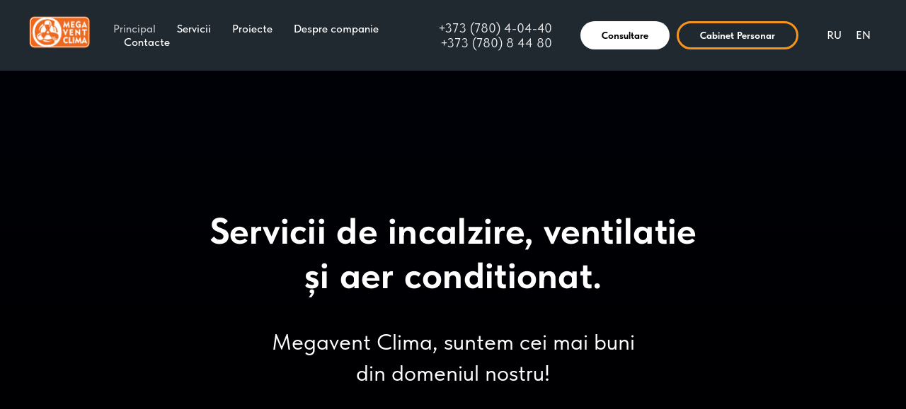

--- FILE ---
content_type: text/html; charset=UTF-8
request_url: http://mvc.md/page42167010.html
body_size: 16296
content:
<!DOCTYPE html> <html> <head> <meta charset="utf-8" /> <meta http-equiv="Content-Type" content="text/html; charset=utf-8" /> <meta name="viewport" content="width=device-width, initial-scale=1.0" /> <!--metatextblock--> <title>RO Principal</title> <meta name="description" content="Мегавент" /> <meta property="og:url" content="http://mvc.md/page42167010.html" /> <meta property="og:title" content="RO Principal" /> <meta property="og:description" content="Мегавент" /> <meta property="og:type" content="website" /> <meta property="og:image" content="https://thb.tildacdn.one/tild6139-3831-4435-b630-623163363634/-/resize/504x/00-01-01.png" /> <link rel="canonical" href="http://mvc.md/page42167010.html"> <!--/metatextblock--> <meta name="format-detection" content="telephone=no" /> <meta http-equiv="x-dns-prefetch-control" content="on"> <link rel="dns-prefetch" href="https://ws.tildacdn.com"> <link rel="dns-prefetch" href="https://static.tildacdn.one"> <link rel="shortcut icon" href="https://static.tildacdn.one/img/tildafavicon.ico" type="image/x-icon" /> <!-- Assets --> <script src="https://neo.tildacdn.com/js/tilda-fallback-1.0.min.js" async charset="utf-8"></script> <link rel="stylesheet" href="https://static.tildacdn.one/css/tilda-grid-3.0.min.css" type="text/css" media="all" onerror="this.loaderr='y';"/> <link rel="stylesheet" href="https://static.tildacdn.one/ws/project7916763/tilda-blocks-page42167010.min.css?t=1733816182" type="text/css" media="all" onerror="this.loaderr='y';" /> <link rel="stylesheet" href="https://static.tildacdn.one/css/tilda-animation-2.0.min.css" type="text/css" media="all" onerror="this.loaderr='y';" /> <link rel="stylesheet" href="https://static.tildacdn.one/css/tilda-cover-1.0.min.css" type="text/css" media="all" onerror="this.loaderr='y';" /> <link rel="stylesheet" href="https://static.tildacdn.one/css/tilda-slds-1.4.min.css" type="text/css" media="print" onload="this.media='all';" onerror="this.loaderr='y';" /> <noscript><link rel="stylesheet" href="https://static.tildacdn.one/css/tilda-slds-1.4.min.css" type="text/css" media="all" /></noscript> <link rel="stylesheet" href="https://static.tildacdn.one/css/tilda-zoom-2.0.min.css" type="text/css" media="print" onload="this.media='all';" onerror="this.loaderr='y';" /> <noscript><link rel="stylesheet" href="https://static.tildacdn.one/css/tilda-zoom-2.0.min.css" type="text/css" media="all" /></noscript> <link rel="stylesheet" href="https://static.tildacdn.one/css/fonts-tildasans.css" type="text/css" media="all" onerror="this.loaderr='y';" /> <script nomodule src="https://static.tildacdn.one/js/tilda-polyfill-1.0.min.js" charset="utf-8"></script> <script type="text/javascript">function t_onReady(func) {if(document.readyState!='loading') {func();} else {document.addEventListener('DOMContentLoaded',func);}}
function t_onFuncLoad(funcName,okFunc,time) {if(typeof window[funcName]==='function') {okFunc();} else {setTimeout(function() {t_onFuncLoad(funcName,okFunc,time);},(time||100));}}function t_throttle(fn,threshhold,scope) {return function() {fn.apply(scope||this,arguments);};}function t396_initialScale(t){t=document.getElementById("rec"+t);if(t){t=t.querySelector(".t396__artboard");if(t){var e,r=document.documentElement.clientWidth,a=[];if(i=t.getAttribute("data-artboard-screens"))for(var i=i.split(","),l=0;l<i.length;l++)a[l]=parseInt(i[l],10);else a=[320,480,640,960,1200];for(l=0;l<a.length;l++){var n=a[l];n<=r&&(e=n)}var o="edit"===window.allrecords.getAttribute("data-tilda-mode"),d="center"===t396_getFieldValue(t,"valign",e,a),c="grid"===t396_getFieldValue(t,"upscale",e,a),s=t396_getFieldValue(t,"height_vh",e,a),u=t396_getFieldValue(t,"height",e,a),g=!!window.opr&&!!window.opr.addons||!!window.opera||-1!==navigator.userAgent.indexOf(" OPR/");if(!o&&d&&!c&&!s&&u&&!g){for(var _=parseFloat((r/e).toFixed(3)),f=[t,t.querySelector(".t396__carrier"),t.querySelector(".t396__filter")],l=0;l<f.length;l++)f[l].style.height=Math.floor(parseInt(u,10)*_)+"px";t396_scaleInitial__getElementsToScale(t).forEach(function(t){t.style.zoom=_})}}}}function t396_scaleInitial__getElementsToScale(t){return t?Array.prototype.slice.call(t.children).filter(function(t){return t&&(t.classList.contains("t396__elem")||t.classList.contains("t396__group"))}):[]}function t396_getFieldValue(t,e,r,a){var i=a[a.length-1],l=r===i?t.getAttribute("data-artboard-"+e):t.getAttribute("data-artboard-"+e+"-res-"+r);if(!l)for(var n=0;n<a.length;n++){var o=a[n];if(!(o<=r)&&(l=o===i?t.getAttribute("data-artboard-"+e):t.getAttribute("data-artboard-"+e+"-res-"+o)))break}return l}</script> <script src="https://static.tildacdn.one/js/tilda-scripts-3.0.min.js" charset="utf-8" defer onerror="this.loaderr='y';"></script> <script src="https://static.tildacdn.one/ws/project7916763/tilda-blocks-page42167010.min.js?t=1733816182" charset="utf-8" async onerror="this.loaderr='y';"></script> <script src="https://static.tildacdn.one/js/tilda-lazyload-1.0.min.js" charset="utf-8" async onerror="this.loaderr='y';"></script> <script src="https://static.tildacdn.one/js/tilda-animation-2.0.min.js" charset="utf-8" async onerror="this.loaderr='y';"></script> <script src="https://static.tildacdn.one/js/tilda-menu-1.0.min.js" charset="utf-8" async onerror="this.loaderr='y';"></script> <script src="https://static.tildacdn.one/js/tilda-cover-1.0.min.js" charset="utf-8" async onerror="this.loaderr='y';"></script> <script src="https://static.tildacdn.one/js/tilda-slds-1.4.min.js" charset="utf-8" async onerror="this.loaderr='y';"></script> <script src="https://static.tildacdn.one/js/hammer.min.js" charset="utf-8" async onerror="this.loaderr='y';"></script> <script src="https://static.tildacdn.one/js/tilda-zero-1.1.min.js" charset="utf-8" async onerror="this.loaderr='y';"></script> <script src="https://static.tildacdn.one/js/tilda-video-processor-1.0.min.js" charset="utf-8" async onerror="this.loaderr='y';"></script> <script src="https://static.tildacdn.one/js/tilda-zoom-2.0.min.js" charset="utf-8" async onerror="this.loaderr='y';"></script> <script src="https://static.tildacdn.one/js/tilda-zero-scale-1.0.min.js" charset="utf-8" async onerror="this.loaderr='y';"></script> <script src="https://static.tildacdn.one/js/tilda-skiplink-1.0.min.js" charset="utf-8" async onerror="this.loaderr='y';"></script> <script src="https://static.tildacdn.one/js/tilda-events-1.0.min.js" charset="utf-8" async onerror="this.loaderr='y';"></script> <script type="text/javascript">window.dataLayer=window.dataLayer||[];</script> <script type="text/javascript">(function() {if((/bot|google|yandex|baidu|bing|msn|duckduckbot|teoma|slurp|crawler|spider|robot|crawling|facebook/i.test(navigator.userAgent))===false&&typeof(sessionStorage)!='undefined'&&sessionStorage.getItem('visited')!=='y'&&document.visibilityState){var style=document.createElement('style');style.type='text/css';style.innerHTML='@media screen and (min-width: 980px) {.t-records {opacity: 0;}.t-records_animated {-webkit-transition: opacity ease-in-out .2s;-moz-transition: opacity ease-in-out .2s;-o-transition: opacity ease-in-out .2s;transition: opacity ease-in-out .2s;}.t-records.t-records_visible {opacity: 1;}}';document.getElementsByTagName('head')[0].appendChild(style);function t_setvisRecs(){var alr=document.querySelectorAll('.t-records');Array.prototype.forEach.call(alr,function(el) {el.classList.add("t-records_animated");});setTimeout(function() {Array.prototype.forEach.call(alr,function(el) {el.classList.add("t-records_visible");});sessionStorage.setItem("visited","y");},400);}
document.addEventListener('DOMContentLoaded',t_setvisRecs);}})();</script></head> <body class="t-body" style="margin:0;"> <!--allrecords--> <div id="allrecords" class="t-records" data-hook="blocks-collection-content-node" data-tilda-project-id="7916763" data-tilda-page-id="42167010" data-tilda-formskey="729bc8d51ce6e61c387aaee0e7916763" data-tilda-cookie="no" data-tilda-lazy="yes" data-tilda-root-zone="one"> <div id="rec681636929" class="r t-rec" style=" " data-animationappear="off" data-record-type="257"> <!-- T228 --> <div id="nav681636929marker"></div> <div class="tmenu-mobile"> <div class="tmenu-mobile__container"> <div class="tmenu-mobile__burgerlogo"> <a href="/page42167010.html"> <img
src="https://static.tildacdn.one/tild6139-3831-4435-b630-623163363634/00-01-01.png"
class="tmenu-mobile__imglogo"
imgfield="img"
style="max-width: 90px; width: 90px;"
alt=""> </a> </div> <button type="button"
class="t-menuburger t-menuburger_first "
aria-label="Навигационное меню"
aria-expanded="false"> <span style="background-color:#ffffff;"></span> <span style="background-color:#ffffff;"></span> <span style="background-color:#ffffff;"></span> <span style="background-color:#ffffff;"></span> </button> <script>function t_menuburger_init(recid) {var rec=document.querySelector('#rec' + recid);if(!rec) return;var burger=rec.querySelector('.t-menuburger');if(!burger) return;var isSecondStyle=burger.classList.contains('t-menuburger_second');if(isSecondStyle&&!window.isMobile&&!('ontouchend' in document)) {burger.addEventListener('mouseenter',function() {if(burger.classList.contains('t-menuburger-opened')) return;burger.classList.remove('t-menuburger-unhovered');burger.classList.add('t-menuburger-hovered');});burger.addEventListener('mouseleave',function() {if(burger.classList.contains('t-menuburger-opened')) return;burger.classList.remove('t-menuburger-hovered');burger.classList.add('t-menuburger-unhovered');setTimeout(function() {burger.classList.remove('t-menuburger-unhovered');},300);});}
burger.addEventListener('click',function() {if(!burger.closest('.tmenu-mobile')&&!burger.closest('.t450__burger_container')&&!burger.closest('.t466__container')&&!burger.closest('.t204__burger')&&!burger.closest('.t199__js__menu-toggler')) {burger.classList.toggle('t-menuburger-opened');burger.classList.remove('t-menuburger-unhovered');}});var menu=rec.querySelector('[data-menu="yes"]');if(!menu) return;var menuLinks=menu.querySelectorAll('.t-menu__link-item');var submenuClassList=['t978__menu-link_hook','t978__tm-link','t966__tm-link','t794__tm-link','t-menusub__target-link'];Array.prototype.forEach.call(menuLinks,function(link) {link.addEventListener('click',function() {var isSubmenuHook=submenuClassList.some(function(submenuClass) {return link.classList.contains(submenuClass);});if(isSubmenuHook) return;burger.classList.remove('t-menuburger-opened');});});menu.addEventListener('clickedAnchorInTooltipMenu',function() {burger.classList.remove('t-menuburger-opened');});}
t_onReady(function() {t_onFuncLoad('t_menuburger_init',function(){t_menuburger_init('681636929');});});</script> <style>.t-menuburger{position:relative;flex-shrink:0;width:28px;height:20px;padding:0;border:none;background-color:transparent;outline:none;-webkit-transform:rotate(0deg);transform:rotate(0deg);transition:transform .5s ease-in-out;cursor:pointer;z-index:999;}.t-menuburger span{display:block;position:absolute;width:100%;opacity:1;left:0;-webkit-transform:rotate(0deg);transform:rotate(0deg);transition:.25s ease-in-out;height:3px;background-color:#000;}.t-menuburger span:nth-child(1){top:0px;}.t-menuburger span:nth-child(2),.t-menuburger span:nth-child(3){top:8px;}.t-menuburger span:nth-child(4){top:16px;}.t-menuburger__big{width:42px;height:32px;}.t-menuburger__big span{height:5px;}.t-menuburger__big span:nth-child(2),.t-menuburger__big span:nth-child(3){top:13px;}.t-menuburger__big span:nth-child(4){top:26px;}.t-menuburger__small{width:22px;height:14px;}.t-menuburger__small span{height:2px;}.t-menuburger__small span:nth-child(2),.t-menuburger__small span:nth-child(3){top:6px;}.t-menuburger__small span:nth-child(4){top:12px;}.t-menuburger-opened span:nth-child(1){top:8px;width:0%;left:50%;}.t-menuburger-opened span:nth-child(2){-webkit-transform:rotate(45deg);transform:rotate(45deg);}.t-menuburger-opened span:nth-child(3){-webkit-transform:rotate(-45deg);transform:rotate(-45deg);}.t-menuburger-opened span:nth-child(4){top:8px;width:0%;left:50%;}.t-menuburger-opened.t-menuburger__big span:nth-child(1){top:6px;}.t-menuburger-opened.t-menuburger__big span:nth-child(4){top:18px;}.t-menuburger-opened.t-menuburger__small span:nth-child(1),.t-menuburger-opened.t-menuburger__small span:nth-child(4){top:6px;}@media (hover),(min-width:0\0){.t-menuburger_first:hover span:nth-child(1){transform:translateY(1px);}.t-menuburger_first:hover span:nth-child(4){transform:translateY(-1px);}.t-menuburger_first.t-menuburger__big:hover span:nth-child(1){transform:translateY(3px);}.t-menuburger_first.t-menuburger__big:hover span:nth-child(4){transform:translateY(-3px);}}.t-menuburger_second span:nth-child(2),.t-menuburger_second span:nth-child(3){width:80%;left:20%;right:0;}@media (hover),(min-width:0\0){.t-menuburger_second.t-menuburger-hovered span:nth-child(2),.t-menuburger_second.t-menuburger-hovered span:nth-child(3){animation:t-menuburger-anim 0.3s ease-out normal forwards;}.t-menuburger_second.t-menuburger-unhovered span:nth-child(2),.t-menuburger_second.t-menuburger-unhovered span:nth-child(3){animation:t-menuburger-anim2 0.3s ease-out normal forwards;}}.t-menuburger_second.t-menuburger-opened span:nth-child(2),.t-menuburger_second.t-menuburger-opened span:nth-child(3){left:0;right:0;width:100%!important;}.t-menuburger_third span:nth-child(4){width:70%;left:unset;right:0;}@media (hover),(min-width:0\0){.t-menuburger_third:not(.t-menuburger-opened):hover span:nth-child(4){width:100%;}}.t-menuburger_third.t-menuburger-opened span:nth-child(4){width:0!important;right:50%;}.t-menuburger_fourth{height:12px;}.t-menuburger_fourth.t-menuburger__small{height:8px;}.t-menuburger_fourth.t-menuburger__big{height:18px;}.t-menuburger_fourth span:nth-child(2),.t-menuburger_fourth span:nth-child(3){top:4px;opacity:0;}.t-menuburger_fourth span:nth-child(4){top:8px;}.t-menuburger_fourth.t-menuburger__small span:nth-child(2),.t-menuburger_fourth.t-menuburger__small span:nth-child(3){top:3px;}.t-menuburger_fourth.t-menuburger__small span:nth-child(4){top:6px;}.t-menuburger_fourth.t-menuburger__small span:nth-child(2),.t-menuburger_fourth.t-menuburger__small span:nth-child(3){top:3px;}.t-menuburger_fourth.t-menuburger__small span:nth-child(4){top:6px;}.t-menuburger_fourth.t-menuburger__big span:nth-child(2),.t-menuburger_fourth.t-menuburger__big span:nth-child(3){top:6px;}.t-menuburger_fourth.t-menuburger__big span:nth-child(4){top:12px;}@media (hover),(min-width:0\0){.t-menuburger_fourth:not(.t-menuburger-opened):hover span:nth-child(1){transform:translateY(1px);}.t-menuburger_fourth:not(.t-menuburger-opened):hover span:nth-child(4){transform:translateY(-1px);}.t-menuburger_fourth.t-menuburger__big:not(.t-menuburger-opened):hover span:nth-child(1){transform:translateY(3px);}.t-menuburger_fourth.t-menuburger__big:not(.t-menuburger-opened):hover span:nth-child(4){transform:translateY(-3px);}}.t-menuburger_fourth.t-menuburger-opened span:nth-child(1),.t-menuburger_fourth.t-menuburger-opened span:nth-child(4){top:4px;}.t-menuburger_fourth.t-menuburger-opened span:nth-child(2),.t-menuburger_fourth.t-menuburger-opened span:nth-child(3){opacity:1;}@keyframes t-menuburger-anim{0%{width:80%;left:20%;right:0;}50%{width:100%;left:0;right:0;}100%{width:80%;left:0;right:20%;}}@keyframes t-menuburger-anim2{0%{width:80%;left:0;}50%{width:100%;right:0;left:0;}100%{width:80%;left:20%;right:0;}}</style> </div> </div> <style>.tmenu-mobile{background-color:#111;display:none;width:100%;top:0;z-index:990;}.tmenu-mobile_positionfixed{position:fixed;}.tmenu-mobile__text{color:#fff;}.tmenu-mobile__container{min-height:64px;padding:20px;position:relative;box-sizing:border-box;display:-webkit-flex;display:-ms-flexbox;display:flex;-webkit-align-items:center;-ms-flex-align:center;align-items:center;-webkit-justify-content:space-between;-ms-flex-pack:justify;justify-content:space-between;}.tmenu-mobile__list{display:block;}.tmenu-mobile__burgerlogo{display:inline-block;font-size:24px;font-weight:400;white-space:nowrap;vertical-align:middle;}.tmenu-mobile__imglogo{height:auto;display:block;max-width:300px!important;box-sizing:border-box;padding:0;margin:0 auto;}@media screen and (max-width:980px){.tmenu-mobile__menucontent_hidden{display:none;height:100%;}.tmenu-mobile{display:block;}}@media screen and (max-width:980px){#rec681636929 .tmenu-mobile{background-color:#40505a;}#rec681636929 .t-menuburger{-webkit-order:1;-ms-flex-order:1;order:1;}}</style> <style> #rec681636929 .tmenu-mobile__burgerlogo a{color:#ffffff;}</style> <style> #rec681636929 .tmenu-mobile__burgerlogo__title{color:#ffffff;}</style> <div id="nav681636929" class="t228 t228__positionabsolute tmenu-mobile__menucontent_hidden" style="background-color: rgba(64,80,90,0.50); height:100px; " data-bgcolor-hex="#40505a" data-bgcolor-rgba="rgba(64,80,90,0.50)" data-navmarker="nav681636929marker" data-appearoffset="" data-bgopacity-two="" data-menushadow="" data-menushadow-css="" data-bgopacity="0.50" data-menu-items-align="left" data-menu="yes"> <div class="t228__maincontainer " style="height:100px;"> <div class="t228__padding40px"></div> <div class="t228__leftside"> <div class="t228__leftcontainer"> <a href="/page42167010.html" class="t228__imgwrapper"> <img class="t228__imglogo t228__imglogomobile"
src="https://static.tildacdn.one/tild6139-3831-4435-b630-623163363634/00-01-01.png"
imgfield="img"
style="max-width: 90px; width: 90px; min-width: 90px; height: auto; display: block;"
alt=""> </a> </div> </div> <div class="t228__centerside t228__menualign_left"> <nav class="t228__centercontainer"> <ul role="list" class="t228__list t-menu__list"> <li class="t228__list_item"
style="padding:0 15px 0 0;"> <a class="t-menu__link-item"
href="/page42167010.html" data-menu-submenu-hook="" data-menu-item-number="1">
Principal
</a> </li> <li class="t228__list_item"
style="padding:0 15px;"> <a class="t-menu__link-item"
href="/page42171922.html" data-menu-submenu-hook="" data-menu-item-number="2">
Servicii
</a> </li> <li class="t228__list_item"
style="padding:0 15px;"> <a class="t-menu__link-item"
href="/page42175452.html" data-menu-submenu-hook="" data-menu-item-number="3">
Proiecte
</a> </li> <li class="t228__list_item"
style="padding:0 15px;"> <a class="t-menu__link-item"
href="/page42176637.html" data-menu-submenu-hook="" data-menu-item-number="4">
Despre companie
</a> </li> <li class="t228__list_item"
style="padding:0 0 0 15px;"> <a class="t-menu__link-item"
href="/page42176785.html" data-menu-submenu-hook="" data-menu-item-number="5">
Contacte
</a> </li> </ul> </nav> </div> <div class="t228__rightside"> <div class="t228__rightcontainer"> <div class="t228__right_descr"><a href="tel:+37323184480" style="color: rgb(241, 241, 241);">+373 (780) 4</a><span style="color: rgb(241, 241, 241);">-04-40</span><br /><a href="tel:+37378084480" style="color: rgb(241, 241, 241);">+373 (780)&nbsp;8 44 80</a></div> <div class="t228__right_buttons"> <div class="t228__right_buttons_wrap"> <div class="t228__right_buttons_but"> <a href="#rec681636942" target="" class="t-btn t-btn_md " style="color:#000000;background-color:#ffffff;border-radius:30px; -moz-border-radius:30px; -webkit-border-radius:30px;" data-buttonfieldset="button">
Consultare
</a> </div> <div class="t228__right_buttons_but"> <a href="http://project7916763.tilda.ws/members/signup" target="" class="t-btn t-btn_md " style="color:#ffffff;border:3px solid #f7941d;border-radius:30px; -moz-border-radius:30px; -webkit-border-radius:30px;" data-buttonfieldset="button2">
Cabinet Personar
</a> </div> </div> </div> <div class="t228__right_langs"> <div class="t228__right_buttons_wrap"> <div class="t228__right_langs_lang"> <a style="" href="https://project7916763.tilda.ws/">RU</a> </div> <div class="t228__right_langs_lang"> <a style="" href="https://project7916763.tilda.ws/page42244025.html">EN</a> </div> </div> </div> </div> </div> <div class="t228__padding40px"></div> </div> </div> <style>@media screen and (max-width:980px){#rec681636929 .t228__leftcontainer{display:none;}}</style> <style>@media screen and (max-width:980px){#rec681636929 .t228__leftcontainer{padding:20px;}#rec681636929 .t228__imglogo{padding:20px 0;}#rec681636929 .t228{position:static;}}</style> <script>window.addEventListener('resize',t_throttle(function() {t_onFuncLoad('t_menu__setBGcolor',function() {t_menu__setBGcolor('681636929','.t228');});}));t_onReady(function() {t_onFuncLoad('t_menu__highlightActiveLinks',function() {t_menu__highlightActiveLinks('.t228__list_item a');});t_onFuncLoad('t228__init',function() {t228__init('681636929');});t_onFuncLoad('t_menu__setBGcolor',function() {t_menu__setBGcolor('681636929','.t228');});t_onFuncLoad('t_menu__interactFromKeyboard',function() {t_menu__interactFromKeyboard('681636929');});t_onFuncLoad('t_menu__createMobileMenu',function() {t_menu__createMobileMenu('681636929','.t228');});});</script> <!--[if IE 8]> <style>#rec681636929 .t228{filter:progid:DXImageTransform.Microsoft.gradient(startColorStr='#D940505a',endColorstr='#D940505a');}</style> <![endif]--> <style>#rec681636929 .t-menu__link-item{}@supports (overflow:-webkit-marquee) and (justify-content:inherit){#rec681636929 .t-menu__link-item,#rec681636929 .t-menu__link-item.t-active{opacity:1 !important;}}</style> <style> #rec681636929 a.t-menusub__link-item{font-size:20px;font-weight:500;}</style> <style> #rec681636929 .t228__leftcontainer a{color:#ffffff;}#rec681636929 a.t-menu__link-item{font-size:16px;color:#ffffff;font-weight:500;}#rec681636929 .t228__right_langs_lang a{font-size:16px;color:#ffffff;font-weight:500;}#rec681636929 .t228__right_descr{font-size:18px;color:#ffffff;}</style> <style> #rec681636929 .t228__logo{color:#ffffff;}</style> </div> <div id="rec681636930" class="r t-rec" style=" " data-animationappear="off" data-record-type="168"> <!-- cover --> <div class="t-cover" id="recorddiv681636930"bgimgfield="img"style="height:90vh;background-image:url('https://thb.tildacdn.one/tild3961-6263-4439-a564-356639316562/-/resize/20x/__58.png');"> <div class="t-cover__carrier" id="coverCarry681636930"data-content-cover-id="681636930"data-content-cover-bg="https://static.tildacdn.one/tild3961-6263-4439-a564-356639316562/__58.png"data-display-changed="true"data-content-cover-height="90vh"data-content-cover-parallax=""data-content-use-image-for-mobile-cover="on" data-content-video-url-youtube="BZ7jBnffOUQ"style="height:90vh;background-attachment:scroll; "itemscope itemtype="http://schema.org/ImageObject"><meta itemprop="image" content="https://static.tildacdn.one/tild3961-6263-4439-a564-356639316562/__58.png"></div> <div class="t-cover__filter" style="height:90vh;background-image: -moz-linear-gradient(top, rgba(2,4,20,0.40), rgba(2,4,20,0.10));background-image: -webkit-linear-gradient(top, rgba(2,4,20,0.40), rgba(2,4,20,0.10));background-image: -o-linear-gradient(top, rgba(2,4,20,0.40), rgba(2,4,20,0.10));background-image: -ms-linear-gradient(top, rgba(2,4,20,0.40), rgba(2,4,20,0.10));background-image: linear-gradient(top, rgba(2,4,20,0.40), rgba(2,4,20,0.10));filter: progid:DXImageTransform.Microsoft.gradient(startColorStr='#99020414', endColorstr='#e5020414');"></div> <div class="t-container"> <div class="t-col t-row t-col_12"> <div class="t-cover__wrapper t-valign_bottom" style="height:90vh;"> <div class="t154 t-align_center" data-hook-content="covercontent"> <div class="t154__title t-title t-title_md" field="title"><div style="font-size: 52px;" data-customstyle="yes">Servicii de incalzire, ventilatie <br />și aer conditionat.</div></div> <div class="t154__descr t154__descr_center t-descr t-descr_xxxl" field="descr">Megavent Clima, suntem cei mai buni din domeniul nostru!</div> <span class="space"></span> </div> </div> </div> </div> </div> <style> #rec681636930 .t154__uptitle{text-transform:uppercase;}#rec681636930 .t154__title{font-weight:700;}@media screen and (min-width:900px){#rec681636930 .t154__title{font-size:62px;}}#rec681636930 .t154__descr{color:#ffffff;font-weight:400;font-family:'TildaSans';}@media screen and (min-width:900px){#rec681636930 .t154__descr{font-size:32px;line-height:1.4;}}</style> </div> <div id="rec681636931" class="r t-rec t-rec_pt_60 t-rec_pb_60" style="padding-top:60px;padding-bottom:60px;background-color:#fafafa; " data-record-type="255" data-bg-color="#fafafa"> <!-- T225 --> <div class="t225"> <div class="t-container t-align_center"> <div class="t-col t-col_8 t-prefix_2"> <div class="t225__title t-title t-title_md" field="title"><a href="https://project7916763.tilda.ws/page42171922.html" style="color: rgb(64, 80, 90);">Compania</a> <a href="https://project7916763.tilda.ws/page42171922.html" style="color: rgb(64, 80, 90);">Megavent Clima</a></div> <div class="t225__descr t-descr t-descr_xxl" field="descr">oferă o gamă completă de servicii profesionale pentru proiectarea, furnizarea, instalarea și întreținerea sistemelor:</div> </div> </div> </div> <style> #rec681636931 .t225__uptitle{text-transform:uppercase;}#rec681636931 .t225__title{font-weight:600;}@media screen and (min-width:900px){#rec681636931 .t225__title{font-size:35px;}}</style> </div> <div id="rec681636932" class="r t-rec t-rec_pt_15 t-rec_pb_75" style="padding-top:15px;padding-bottom:75px;background-color:#fafafa; " data-record-type="1007" data-bg-color="#fafafa"> <!-- t1007 --> <style type="text/css">@media screen and (max-width:960px){#rec681636932 .t1007__line{height:1px;}}</style> <div class="t1007"> <ul role="list" class="t1007__container t-container"> <li
class="t1007__col t-col t-col_4 t-item t-animate " data-animate-style="fadeinleft" data-animate-chain="yes"> <div class="t1007__col-wrapper_fisrt t1007__col-wrapper"> <img
class="t1007__img t-img "
src="https://thb.tildacdn.one/tild3663-3362-4131-b033-613862363935/-/empty/2.png" data-original="https://static.tildacdn.one/tild3663-3362-4131-b033-613862363935/2.png"
imgfield="li_img__1946581094110"
style="width:50px;" alt=""> <div class="t1007__title t-name t-name_xl" field="li_title__1946581094110"><a href="https://project7916763.tilda.ws/page42221413.html" style="color: rgb(91, 91, 92);">Aer condiționat</a></div> </div> </li> <li
class="t1007__col t-col t-col_4 t-item t-animate " data-animate-style="fadeinleft" data-animate-chain="yes"> <div class="t-divider t1007__line" style="width: 1px; background: #d1d1d1;" data-divider-fieldset="bordercolor,bordersize"></div> <div class=" t1007__col-wrapper"> <img
class="t1007__img t-img "
src="https://thb.tildacdn.one/tild3563-3163-4631-b536-623933623365/-/empty/3.png" data-original="https://static.tildacdn.one/tild3563-3163-4631-b536-623933623365/3.png"
imgfield="li_img__1946581094111"
style="width:50px;" alt=""> <div class="t1007__title t-name t-name_xl" field="li_title__1946581094111"><a href="https://project7916763.tilda.ws/page42222164.html" style="color: rgb(91, 91, 92);">Ventilare</a></div> </div> </li> <li
class="t1007__col t-col t-col_4 t-item t-animate " data-animate-style="fadeinleft" data-animate-chain="yes"> <div class="t-divider t1007__line" style="width: 1px; background: #d1d1d1;" data-divider-fieldset="bordercolor,bordersize"></div> <div class=" t1007__col-wrapper"> <img
class="t1007__img t-img "
src="https://thb.tildacdn.one/tild3238-6633-4265-b030-633861633139/-/empty/1.png" data-original="https://static.tildacdn.one/tild3238-6633-4265-b030-633861633139/1.png"
imgfield="li_img__1946581094112"
style="width:50px;" alt=""> <div class="t1007__title t-name t-name_xl" field="li_title__1946581094112"><a href="https://project7916763.tilda.ws/page42175452.html" style="color: rgb(91, 91, 92);">Incalzire</a></div> </div> </li> </ul> </div> </div> <div id="rec681636933" class="r t-rec" style=" " data-record-type="581"> <!-- cover --> <div class="t-cover" id="recorddiv681636933"bgimgfield="img"style="height:600px;background-image:url('https://thb.tildacdn.one/tild3965-3133-4432-b339-303763646364/-/resize/20x/photo.jpg');"> <div class="t-cover__carrier" id="coverCarry681636933"data-content-cover-id="681636933"data-content-cover-bg="https://static.tildacdn.one/tild3965-3133-4432-b339-303763646364/photo.jpg"data-display-changed="true"data-content-cover-height="600px"data-content-cover-parallax=""data-content-use-image-for-mobile-cover=""style="height:600px;background-attachment:scroll; "itemscope itemtype="http://schema.org/ImageObject"><meta itemprop="image" content="https://static.tildacdn.one/tild3965-3133-4432-b339-303763646364/photo.jpg"></div> <div class="t-cover__filter" style="height:600px;background-image: -moz-linear-gradient(top, rgba(0,0,0,0.40), rgba(0,0,0,0.80));background-image: -webkit-linear-gradient(top, rgba(0,0,0,0.40), rgba(0,0,0,0.80));background-image: -o-linear-gradient(top, rgba(0,0,0,0.40), rgba(0,0,0,0.80));background-image: -ms-linear-gradient(top, rgba(0,0,0,0.40), rgba(0,0,0,0.80));background-image: linear-gradient(top, rgba(0,0,0,0.40), rgba(0,0,0,0.80));filter: progid:DXImageTransform.Microsoft.gradient(startColorStr='#99000000', endColorstr='#33000000');"></div> <div class="t-container"> <div class="t-col t-col_12 t-align_left"> <div class="t-cover__wrapper t-valign_middle" style="height:600px; position: relative;z-index:1;"> <div class="t581"> <div data-hook-content="covercontent"> <div class="t581__wrapper t-align_left"> <div class="t581__title t-title t-title_sm " field="title">Despre companie</div> <div class="t581__descr t-descr t-descr_xl " field="descr"><div style="font-size: 24px;" data-customstyle="yes">Din 2008, compania noastră s-a impus ca un furnizor de încredere al celor mai buni producători de echipamente din lume, în orice volum, și în termeni restrînși.</div></div> <div class="t581__buttons"> <div class="t581__buttons-wrapper "> <svg role="presentation" class="t581__arrow-icon_mobile" style="fill:#ffffff;" xmlns="http://www.w3.org/2000/svg" viewBox="0 0 35 70"><path d="M30.6 47.5c-.6-.5-1.6-.4-2.1.2L19 59.6V5.5c0-.8-.7-1.5-1.5-1.5S16 4.7 16 5.5v54.1L6.5 47.7c-.6-.6-1.5-.7-2.1-.2-.7.5-.8 1.5-.3 2.1l12.2 15.2c.3.4.7.6 1.2.6s.9-.2 1.2-.6l12.2-15.2c.5-.6.4-1.6-.3-2.1z"/></svg> <svg role="presentation" class="t581__arrow-icon t581__arrow-icon_right" style="fill:#ffffff; " xmlns="http://www.w3.org/2000/svg" viewBox="0 0 80 180"><path d="M54.1 108c-.5 0-.9-.2-1.2-.6-.5-.7-.3-1.6.4-2.1 1.5-1 9.5-5.5 14.6-8.3-17.4-.5-31.3-7.3-41.3-20C9.9 55.7 9.5 24.2 14.2 3.7c.2-.8 1-1.3 1.8-1.1.8.2 1.3 1 1.1 1.8-4.6 19.9-4.2 50.3 11.8 70.8 9.5 12.2 23 18.6 39.9 18.9h.3l-3.2-4c-1.4-1.7-2.7-3.3-4.1-5.1-.7-.9-1.5-1.9-2.3-2.9-.5-.6-.4-1.6.2-2.1.6-.5 1.6-.4 2.1.2 0 0 0 .1.1.1l6.4 7.9c.5.6.9 1.1 1.4 1.7 1.5 1.8 3.1 3.6 4.3 5.5 0 .1.1.1.1.2.1.2.1.3.2.5v.3c0 .2 0 .3-.1.5 0 .1-.1.1-.1.2-.1.2-.2.3-.3.4-.1.1-.2.1-.3.2 0 0-.1 0-.2.1-.9.4-16 8.6-18.2 10.1-.4 0-.7.1-1 .1z"/></svg> <div class="t581__buttons-flex"> <a href="/page42176637.html" target="" class="t581__btn t-btn t-btn_md " style="color:#ffffff;background-color:#f7941d;border-radius:0px; -moz-border-radius:0px; -webkit-border-radius:0px;" data-buttonfieldset="button"> <table role="presentation" style="width:100%; height:100%;"> <tr> <td> Mai multe detalii</td> </tr> </table> </a> </div> </div> </div> </div> </div> </div> </div> </div> </div> </div> <style> #rec681636933 .t581__descr{max-width:600px;}</style> </div> <div id="rec681636934" class="r t-rec t-rec_pt_60 t-rec_pb_60" style="padding-top:60px;padding-bottom:60px;background-color:#fafafa; " data-record-type="255" data-bg-color="#fafafa"> <!-- T225 --> <div class="t225"> <div class="t-container t-align_center"> <div class="t-col t-col_8 t-prefix_2"> <div class="t225__title t-title t-title_md" field="title"><strong style="color: rgb(64, 80, 90); font-family: TildaSans; font-size: 40px;">De ce aici?</strong><strong style="font-family: TildaSans;"> </strong><span style="font-family: TildaSans;"> </span></div> <div class="t225__descr t-descr t-descr_xxl" field="descr"><span style="color: rgb(64, 80, 90);">Avem propria noastră producție de conducte de aer</span><br /><span style="color: rgb(64, 80, 90);">și elemente de ventilație.</span></div> </div> </div> </div> <style> #rec681636934 .t225__uptitle{text-transform:uppercase;}#rec681636934 .t225__title{font-weight:600;}@media screen and (min-width:900px){#rec681636934 .t225__title{font-size:35px;}}</style> </div> <div id="rec681636935" class="r t-rec t-rec_pt_15 t-rec_pb_60" style="padding-top:15px;padding-bottom:60px;background-color:#fafafa; " data-record-type="1007" data-bg-color="#fafafa"> <!-- t1007 --> <style type="text/css">@media screen and (max-width:960px){#rec681636935 .t1007__line{height:1px;}}</style> <div class="t1007"> <ul role="list" class="t1007__container t-container"> <li
class="t1007__col t-col t-col_4 t-item "> <div class="t1007__col-wrapper_fisrt t1007__col-wrapper"> <img
class="t1007__img t-img "
src="https://thb.tildacdn.one/tild3532-3762-4334-b833-626262653862/-/empty/5.png" data-original="https://static.tildacdn.one/tild3532-3762-4334-b833-626262653862/5.png"
imgfield="li_img__4966675350210"
style="width:50px;" alt=""> <div class="t1007__title t-name t-name_xl" field="li_title__4966675350210"><div style="font-size: 26px;" data-customstyle="yes"><span style="color: rgb(64, 80, 90);">Control pe mai multe niveluri </span></div></div> <div class="t1007__descr t-descr t-descr_sm" field="li_descr__4966675350210"><div style="font-size: 24px;" data-customstyle="yes"><span style="color: rgb(64, 80, 90);">Efectuăm control complet pe mai multe niveluri asupra procesului și a fiecărei etape în special.</span></div></div> </div> </li> <li
class="t1007__col t-col t-col_4 t-item "> <div class="t-divider t1007__line" style="width: 1px; background: #d1d1d1;" data-divider-fieldset="bordercolor,bordersize"></div> <div class=" t1007__col-wrapper"> <img
class="t1007__img t-img "
src="https://thb.tildacdn.one/tild6134-3865-4535-a337-323639653937/-/empty/6.png" data-original="https://static.tildacdn.one/tild6134-3865-4535-a337-323639653937/6.png"
imgfield="li_img__4966675350211"
style="width:50px;" alt=""> <div class="t1007__title t-name t-name_xl" field="li_title__4966675350211"><div style="font-size: 26px;" data-customstyle="yes"><span style="color: rgb(64, 80, 90);">Responsabilitate </span></div></div> <div class="t1007__descr t-descr t-descr_sm" field="li_descr__4966675350211"><div style="font-size: 24px;" data-customstyle="yes"><span style="color: rgb(64, 80, 90);">Purtam responsabilitate profesionala pentru rezultatul final.</span></div></div> </div> </li> <li
class="t1007__col t-col t-col_4 t-item "> <div class="t-divider t1007__line" style="width: 1px; background: #d1d1d1;" data-divider-fieldset="bordercolor,bordersize"></div> <div class=" t1007__col-wrapper"> <img
class="t1007__img t-img "
src="https://thb.tildacdn.one/tild6638-6465-4363-b365-393833316435/-/empty/7.png" data-original="https://static.tildacdn.one/tild6638-6465-4363-b365-393833316435/7.png"
imgfield="li_img__4966675350212"
style="width:50px;" alt=""> <div class="t1007__title t-name t-name_xl" field="li_title__4966675350212"><div style="font-size: 26px;" data-customstyle="yes"><span style="color: rgb(64, 80, 90);">Onestitate și deschidere</span></div></div> <div class="t1007__descr t-descr t-descr_sm" field="li_descr__4966675350212"><div style="font-size: 24px;" data-customstyle="yes"><span style="color: rgb(64, 80, 90);">Nu promitem niciodată ceea ce nu este realizabil</span>.</div></div> </div> </li> </ul> </div> </div> <div id="rec681636936" class="r t-rec t-rec_pt_0 t-rec_pb_0" style="padding-top:0px;padding-bottom:0px;background-color:#fafafa; " data-record-type="363" data-bg-color="#fafafa"> <!-- T029 100 --> <div class="t029"> <div class="t029__container t-container"> <div class="t029__col t-col t-col_11"> <div class="t029__linewrapper" style="opacity:1;"> <div class="t029__opacity t029__opacity_left" style="background-image: -moz-linear-gradient(right, #d1d1d1, rgba(209,209,209, 0)); background-image: -webkit-linear-gradient(right, #d1d1d1, rgba(209,209,209, 0)); background-image: -o-linear-gradient(right, #d1d1d1, rgba(209,209,209, 0)); background-image: -ms-linear-gradient(right, #d1d1d1, rgba(209,209,209, 0));"></div> <div class="t-divider t029__line" style="background: #d1d1d1;"></div> <div class="t029__opacity t029__opacity_right" style="background-image: -moz-linear-gradient(left, #d1d1d1, rgba(209,209,209, 0)); background-image: -webkit-linear-gradient(left, #d1d1d1, rgba(209,209,209, 0)); background-image: -o-linear-gradient(left, #d1d1d1, rgba(209,209,209, 0)); background-image: -ms-linear-gradient(left, #d1d1d1, rgba(209,209,209, 0));"></div> </div> </div> </div> </div> </div> <div id="rec681636939" class="r t-rec t-rec_pt_30 t-rec_pb_45" style="padding-top:30px;padding-bottom:45px;background-color:#fafafa; " data-record-type="255" data-bg-color="#fafafa"> <!-- T225 --> <div class="t225"> <div class="t-container t-align_center"> <div class="t-col t-col_8 t-prefix_2"> <div class="t225__title t-title t-title_md" field="title"><div style="font-size: 46px;" data-customstyle="yes"><p style="text-align: center;"><span style="color: rgb(64, 80, 90);">Proiectele noastre</span></p></div></div> </div> </div> </div> <style> #rec681636939 .t225__uptitle{text-transform:uppercase;}#rec681636939 .t225__title{color:#020414;}@media screen and (min-width:900px){#rec681636939 .t225__title{font-size:42px;}}#rec681636939 .t225__descr{font-size:26px;}</style> </div> <div id="rec681636940" class="r t-rec t-rec_pt_0 t-rec_pb_0" style="padding-top:0px;padding-bottom:0px;background-color:#fafafa; " data-animationappear="off" data-record-type="552" data-bg-color="#fafafa"> <!-- t552--> <!-- @classes: t-descr t-descr_xxs --> <div class="t552"> <div class="t552__container t-container_100"> <div class="t552__tile t552__tile_25" itemscope itemtype="http://schema.org/ImageObject"> <div class="t552__blockimg t552__blockimg_animated t-bgimg" data-original="https://static.tildacdn.one/tild3362-6638-4466-b262-656662323830/4.jpg"
bgimgfield="gi_img__0" data-zoom-target="0" data-zoomable="yes" data-img-zoom-url="https://static.tildacdn.one/tild3362-6638-4466-b262-656662323830/4.jpg"
style="background: url('https://thb.tildacdn.one/tild3362-6638-4466-b262-656662323830/-/resizeb/20x/4.jpg') center center no-repeat; background-size:cover; height:18.75vw;"> <meta itemprop="image" content="https://static.tildacdn.one/tild3362-6638-4466-b262-656662323830/4.jpg"> </div> </div> <div class="t552__tile t552__tile_25" itemscope itemtype="http://schema.org/ImageObject"> <div class="t552__blockimg t552__blockimg_animated t-bgimg" data-original="https://static.tildacdn.one/tild3535-6632-4132-a131-636534646261/0-02-0a-3ad5fa39133d.jpg"
bgimgfield="gi_img__1" data-zoom-target="1" data-zoomable="yes" data-img-zoom-url="https://static.tildacdn.one/tild3535-6632-4132-a131-636534646261/0-02-0a-3ad5fa39133d.jpg"
style="background: url('https://thb.tildacdn.one/tild3535-6632-4132-a131-636534646261/-/resizeb/20x/0-02-0a-3ad5fa39133d.jpg') center center no-repeat; background-size:cover; height:18.75vw;"> <meta itemprop="image" content="https://static.tildacdn.one/tild3535-6632-4132-a131-636534646261/0-02-0a-3ad5fa39133d.jpg"> </div> </div> <div class="t552__tile t552__tile_25" itemscope itemtype="http://schema.org/ImageObject"> <div class="t552__blockimg t552__blockimg_animated t-bgimg" data-original="https://static.tildacdn.one/tild3837-3734-4631-b561-373766666537/0-02-05-4ad59dd53d5d.jpg"
bgimgfield="gi_img__2" data-zoom-target="2" data-zoomable="yes" data-img-zoom-url="https://static.tildacdn.one/tild3837-3734-4631-b561-373766666537/0-02-05-4ad59dd53d5d.jpg"
style="background: url('https://thb.tildacdn.one/tild3837-3734-4631-b561-373766666537/-/resizeb/20x/0-02-05-4ad59dd53d5d.jpg') center center no-repeat; background-size:cover; height:18.75vw;"> <meta itemprop="image" content="https://static.tildacdn.one/tild3837-3734-4631-b561-373766666537/0-02-05-4ad59dd53d5d.jpg"> </div> </div> <div class="t552__tile t552__tile_25" itemscope itemtype="http://schema.org/ImageObject"> <div class="t552__blockimg t552__blockimg_animated t-bgimg" data-original="https://static.tildacdn.one/tild3162-3138-4262-b263-616137363430/0-02-0a-a904142a11d0.jpg"
bgimgfield="gi_img__3" data-zoom-target="3" data-zoomable="yes" data-img-zoom-url="https://static.tildacdn.one/tild3162-3138-4262-b263-616137363430/0-02-0a-a904142a11d0.jpg"
style="background: url('https://thb.tildacdn.one/tild3162-3138-4262-b263-616137363430/-/resizeb/20x/0-02-0a-a904142a11d0.jpg') center center no-repeat; background-size:cover; height:18.75vw;"> <meta itemprop="image" content="https://static.tildacdn.one/tild3162-3138-4262-b263-616137363430/0-02-0a-a904142a11d0.jpg"> </div> </div> <div class="t552__tile t552__tile_25" itemscope itemtype="http://schema.org/ImageObject"> <div class="t552__blockimg t552__blockimg_animated t-bgimg" data-original="https://static.tildacdn.one/tild3531-6665-4563-a264-643365656630/Untitled-1.jpg"
bgimgfield="gi_img__4" data-zoom-target="4" data-zoomable="yes" data-img-zoom-url="https://static.tildacdn.one/tild3531-6665-4563-a264-643365656630/Untitled-1.jpg"
style="background: url('https://thb.tildacdn.one/tild3531-6665-4563-a264-643365656630/-/resizeb/20x/Untitled-1.jpg') center center no-repeat; background-size:cover; height:18.75vw;"> <meta itemprop="image" content="https://static.tildacdn.one/tild3531-6665-4563-a264-643365656630/Untitled-1.jpg"> </div> </div> <div class="t552__tile t552__tile_25" itemscope itemtype="http://schema.org/ImageObject"> <div class="t552__blockimg t552__blockimg_animated t-bgimg" data-original="https://static.tildacdn.one/tild6638-6339-4232-a237-396535363364/0-02-05-204c8fb197bd.jpg"
bgimgfield="gi_img__5" data-zoom-target="5" data-zoomable="yes" data-img-zoom-url="https://static.tildacdn.one/tild6638-6339-4232-a237-396535363364/0-02-05-204c8fb197bd.jpg"
style="background: url('https://thb.tildacdn.one/tild6638-6339-4232-a237-396535363364/-/resizeb/20x/0-02-05-204c8fb197bd.jpg') center center no-repeat; background-size:cover; height:18.75vw;"> <meta itemprop="image" content="https://static.tildacdn.one/tild6638-6339-4232-a237-396535363364/0-02-05-204c8fb197bd.jpg"> </div> </div> <div class="t552__tile t552__tile_25" itemscope itemtype="http://schema.org/ImageObject"> <div class="t552__blockimg t552__blockimg_animated t-bgimg" data-original="https://static.tildacdn.one/tild3563-6166-4262-a663-303961643539/0-02-05-c665c770bd1f.jpg"
bgimgfield="gi_img__6" data-zoom-target="6" data-zoomable="yes" data-img-zoom-url="https://static.tildacdn.one/tild3563-6166-4262-a663-303961643539/0-02-05-c665c770bd1f.jpg"
style="background: url('https://thb.tildacdn.one/tild3563-6166-4262-a663-303961643539/-/resizeb/20x/0-02-05-c665c770bd1f.jpg') center center no-repeat; background-size:cover; height:18.75vw;"> <meta itemprop="image" content="https://static.tildacdn.one/tild3563-6166-4262-a663-303961643539/0-02-05-c665c770bd1f.jpg"> </div> </div> <div class="t552__tile t552__tile_25" itemscope itemtype="http://schema.org/ImageObject"> <div class="t552__blockimg t552__blockimg_animated t-bgimg" data-original="https://static.tildacdn.one/tild3737-3162-4536-b065-626238353433/0-02-05-b394adaeee87.jpg"
bgimgfield="gi_img__7" data-zoom-target="7" data-zoomable="yes" data-img-zoom-url="https://static.tildacdn.one/tild3737-3162-4536-b065-626238353433/0-02-05-b394adaeee87.jpg"
style="background: url('https://thb.tildacdn.one/tild3737-3162-4536-b065-626238353433/-/resizeb/20x/0-02-05-b394adaeee87.jpg') center center no-repeat; background-size:cover; height:18.75vw;"> <meta itemprop="image" content="https://static.tildacdn.one/tild3737-3162-4536-b065-626238353433/0-02-05-b394adaeee87.jpg"> </div> </div> </div> </div> <script>t_onReady(function() {t_onFuncLoad('t552_init',function() {t552_init('681636940','0.75');});});</script> </div> <div id="rec681636941" class="r t-rec t-rec_pt_30 t-rec_pb_30" style="padding-top:30px;padding-bottom:30px;background-color:#fafafa; " data-record-type="1058" data-bg-color="#fafafa"> <!-- t1058 --> <div class="t1058"> <div class="t-container"> <div class="t1058__col t-col t-col_11 "> <div class="t1058__row "> <div class="t1058__btn"> <a class="t1058__link" href="/page42175452.html" target="" style="color:#40505a;"> <div class="t1058__link-wrapper t1058__link-wrapper-hover"> <div class="t1058__btn-img-wrapper"> <img
src="https://static.tildacdn.one/tild3937-3931-4238-a164-633133666364/arrow.png"
imgfield="li_img__1254887597830"
style=""
class="t1058__btn-img t1058__btn-img_md"
alt=""
/> </div> <div class="t1058__btn-text t-descr t-descr_md" style="font-family:TildaSans; font-weight:500; color:#40505a;">Mai multe detale</div> </div> </a> </div> </div> </div> </div> </div> </div> <div id="rec681636942" class="r t-rec t-rec_pt_90 t-rec_pb_90" style="padding-top:90px;padding-bottom:90px;background-color:#40505a; " data-record-type="580" data-bg-color="#40505a"> <!-- T580 --> <div class="t580"> <div class="t-container"> <div class="t-col t-col_10 t-prefix_1 t-align_center"> <div class="t580__title t-title t-title_sm t-margin_auto" field="title"><span style="color: rgb(255, 255, 255);">Ai întrebări?</span></div> <div class="t580__descr t-descr t-descr_xl t-margin_auto" field="descr"><span style="color: rgb(255, 255, 255);">Contactați-ne acum pentru mai multe informații</span></div> <div class="t580__buttons"> <div class="t580__buttons-wrapper t-margin_auto"> <svg role="presentation" class="t580__arrow-icon_mobile" style="fill:#fafafa;" xmlns="http://www.w3.org/2000/svg" viewBox="0 0 35 70"><path d="M31.5 47c-1.1-.9-2.7-.7-3.5.4L20.2 57V5.8c0-1.4-1.1-2.5-2.5-2.5s-2.5 1.1-2.5 2.5V57l-7.8-9.7c-.8-1-2.4-1.2-3.5-.3-1.1.9-1.2 2.4-.4 3.5l12.2 15.2c.5.6 1.2.9 1.9.9s1.5-.3 1.9-.9l12.2-15.2c1-1.1.9-2.6-.2-3.5z"/></svg> <svg role="presentation" class="t580__arrow-icon " style="fill:#fafafa; " xmlns="http://www.w3.org/2000/svg" viewBox="0 0 80 180"><path d="M54.1 109c-.8 0-1.6-.4-2-1.1-.8-1.1-.5-2.7.6-3.5 1.3-.9 6.8-4 11.6-6.6-15.9-1.3-29.2-8.3-38.5-20.2C8.9 56 8.5 24.1 13.2 3.4c.3-1.3 1.7-2.2 3-1.9 1.3.3 2.2 1.7 1.9 3-4.5 19.6-4.2 49.8 11.6 70 9 11.5 21.5 17.7 37.2 18.4l-1.8-2.3c-1.4-1.7-2.7-3.4-4.1-5.1-.7-.9-1.5-1.9-2.3-2.9-.9-1.1-.7-2.6.4-3.5 1.1-.9 2.6-.7 3.5.4 0 0 0 .1.1.1l6.4 7.9c.5.5.9 1.1 1.4 1.7 1.5 1.8 3.1 3.6 4.4 5.6 0 .1.1.1.1.2.1.3.2.5.3.8v.6c0 .2-.1.4-.2.6-.1.1-.1.3-.2.4-.1.2-.3.4-.5.6-.1.1-.3.2-.5.3-.1 0-.1.1-.2.1-1.2.6-16 8.6-18.1 10-.5.5-1 .6-1.5.6z"/></svg> <a href="/page42223647.html" target="" class="t580__btn t-btn t-btn_md " style="color:#fafafa;background-color:#f7941d;border-radius:0px; -moz-border-radius:0px; -webkit-border-radius:0px;" data-buttonfieldset="button"> <table role="presentation" style="width:100%; height:100%;"> <tr> <td>Telegram</td> </tr> </table> </a> </div> </div> </div> </div> </div> <style> #rec681636942 .t580__title{color:#000000;}#rec681636942 .t580__descr{color:#000000;max-width:600px;}</style> </div> <div id="rec681636943" class="r t-rec" style="background-color:#fafafa; " data-animationappear="off" data-record-type="396" data-bg-color="#fafafa"> <!-- T396 --> <style>#rec681636943 .t396__artboard {height:570px;}#rec681636943 .t396__filter {height:570px;}#rec681636943 .t396__carrier{height:570px;background-position:center center;background-attachment:scroll;background-size:cover;background-repeat:no-repeat;}@media screen and (max-width:1199px) {#rec681636943 .t396__artboard,#rec681636943 .t396__filter,#rec681636943 .t396__carrier {}#rec681636943 .t396__filter {}#rec681636943 .t396__carrier {background-attachment:scroll;}}@media screen and (max-width:959px) {#rec681636943 .t396__artboard,#rec681636943 .t396__filter,#rec681636943 .t396__carrier {height:580px;}#rec681636943 .t396__filter {}#rec681636943 .t396__carrier {background-attachment:scroll;}}@media screen and (max-width:639px) {#rec681636943 .t396__artboard,#rec681636943 .t396__filter,#rec681636943 .t396__carrier {height:560px;}#rec681636943 .t396__filter {}#rec681636943 .t396__carrier {background-attachment:scroll;}}@media screen and (max-width:479px) {#rec681636943 .t396__artboard,#rec681636943 .t396__filter,#rec681636943 .t396__carrier {height:550px;}#rec681636943 .t396__filter {}#rec681636943 .t396__carrier {background-attachment:scroll;}}#rec681636943 .tn-elem[data-elem-id="1700121513389"]{z-index:2;top:35px;left:calc(50% - 50% + 0px);width:100%;height:500px;}#rec681636943 .tn-elem[data-elem-id="1700121513389"] .tn-atom{background-position:center center;border-color:transparent ;border-style:solid;}@media screen and (max-width:1199px) {}@media screen and (max-width:959px) {#rec681636943 .tn-elem[data-elem-id="1700121513389"] {height:508px;}}@media screen and (max-width:639px) {}@media screen and (max-width:479px) {}</style> <div class='t396'> <div class="t396__artboard" data-artboard-recid="681636943" data-artboard-screens="320,480,640,960,1200" data-artboard-height="570" data-artboard-valign="center" data-artboard-upscale="grid" data-artboard-height-res-320="550" data-artboard-height-res-480="560" data-artboard-height-res-640="580"> <div class="t396__carrier" data-artboard-recid="681636943"></div> <div class="t396__filter" data-artboard-recid="681636943"></div> <div class='t396__elem tn-elem tn-elem__6816369431700121513389' data-elem-id='1700121513389' data-elem-type='html' data-field-top-value="35" data-field-left-value="0" data-field-height-value="500" data-field-width-value="100" data-field-axisy-value="top" data-field-axisx-value="center" data-field-container-value="window" data-field-topunits-value="px" data-field-leftunits-value="px" data-field-heightunits-value="px" data-field-widthunits-value="%" data-field-height-res-640-value="508"> <div class='tn-atom tn-atom__html'> <iframe src="https://www.google.com/maps/embed?pb=!1m18!1m12!1m3!1d2683.257796835283!2d27.86652705453695!3d47.73765258560115!2m3!1f0!2f0!3f0!3m2!1i1024!2i768!4f13.1!3m3!1m2!1s0x40cb67d52ab9f20d%3A0x42fec0fb9753e461!2sMegavent%20Clima%20SRL!5e0!3m2!1sru!2sus!4v1701356393510!5m2!1sru!2sus" width="100%" height="450" style="border:0;" allowfullscreen="" loading="lazy" referrerpolicy="no-referrer-when-downgrade"></iframe> </div> </div> </div> </div> <script>t_onReady(function() {t_onFuncLoad('t396_init',function() {t396_init('681636943');});});</script> <!-- /T396 --> </div> <div id="rec681723584" class="r t-rec" style="background-color:#fafafa; " data-animationappear="off" data-record-type="890" data-bg-color="#fafafa"> <!-- t890 --> <div class="t890" style="display: none; opacity:1; position:fixed; z-index:99990; bottom:20px;right:20px;"> <button type="button"
class="t890__arrow"
aria-label="Вернуться к началу страницы"
style="box-shadow: 0px 0px 10px 0px rgba(0, 0, 0, 0.2);"> <svg role="presentation" width="50" height="50" fill="none" xmlns="http://www.w3.org/2000/svg"> <rect width="50" height="50" rx="50" fill="#ffffff" fill-opacity="0.90" stroke="none" /> <path d="M14 28L25 18l10 10" stroke="#000000" stroke-width="1" fill="none"/> </svg> </button> </div> <script type="text/javascript">t_onReady(function() {t_onFuncLoad('t890_init',function(){t890_init('681723584','');});});</script> <style>@media screen and (min-width:981px){#rec681723584 .t890__arrow:hover svg path{stroke:#ffffff;stroke-width:1;}#rec681723584 .t890__arrow:focus-visible svg path{stroke:#ffffff;stroke-width:1;}#rec681723584 .t890__arrow:hover svg rect{fill:#f7941d;fill-opacity:1;}#rec681723584 .t890__arrow:focus-visible svg rect{fill:#f7941d;fill-opacity:1;}}#rec681723584 .t890__arrow{border-radius:53px;}</style> </div> <div id="rec811616598" class="r t-rec t-rec_pt_30 t-rec_pb_30" style="padding-top:30px;padding-bottom:30px; " data-record-type="219"> <!-- T191 --> <div class="t191"> <div class="t-align_center"> <hr class="t-divider t191__line t-width t-width_2" style="background-color:#000000;opacity:0.2;"> </div> </div> </div> <!--footer--> <footer id="t-footer" class="t-records" data-hook="blocks-collection-content-node" data-tilda-project-id="7916763" data-tilda-page-id="42222382" data-tilda-formskey="729bc8d51ce6e61c387aaee0e7916763" data-tilda-cookie="no" data-tilda-lazy="yes" data-tilda-root-zone="one"> <div id="rec682505612" class="r t-rec" style="background-color:#fafafa; " data-animationappear="off" data-record-type="396" data-bg-color="#fafafa"> <!-- T396 --> <style>#rec682505612 .t396__artboard {height:460px;background-color:#ffffff;}#rec682505612 .t396__filter {height:460px;}#rec682505612 .t396__carrier{height:460px;background-position:center center;background-attachment:scroll;background-size:cover;background-repeat:no-repeat;}@media screen and (max-width:1199px) {#rec682505612 .t396__artboard,#rec682505612 .t396__filter,#rec682505612 .t396__carrier {height:440px;}#rec682505612 .t396__filter {}#rec682505612 .t396__carrier {background-attachment:scroll;}}@media screen and (max-width:959px) {#rec682505612 .t396__artboard,#rec682505612 .t396__filter,#rec682505612 .t396__carrier {height:470px;}#rec682505612 .t396__filter {}#rec682505612 .t396__carrier {background-attachment:scroll;}}@media screen and (max-width:639px) {#rec682505612 .t396__artboard,#rec682505612 .t396__filter,#rec682505612 .t396__carrier {height:490px;}#rec682505612 .t396__filter {}#rec682505612 .t396__carrier {background-attachment:scroll;}}@media screen and (max-width:479px) {#rec682505612 .t396__artboard,#rec682505612 .t396__filter,#rec682505612 .t396__carrier {height:800px;}#rec682505612 .t396__filter {}#rec682505612 .t396__carrier {background-attachment:scroll;}}#rec682505612 .tn-elem[data-elem-id="1700122618130"]{z-index:2;top:0px;left:-349px;width:150%;height:100%;}#rec682505612 .tn-elem[data-elem-id="1700122618130"] .tn-atom{background-color:#40505a;background-position:center center;border-color:transparent ;border-style:solid;}@media screen and (max-width:1199px) {#rec682505612 .tn-elem[data-elem-id="1700122618130"] {top:0px;left:0px;width:100%;}#rec682505612 .tn-elem[data-elem-id="1700122618130"] .tn-atom{opacity:1;}}@media screen and (max-width:959px) {#rec682505612 .tn-elem[data-elem-id="1700122618130"] {top:0px;left:0px;height:113%;}}@media screen and (max-width:639px) {#rec682505612 .tn-elem[data-elem-id="1700122618130"] {top:0px;left:0px;width:100%;height:100%;}}@media screen and (max-width:479px) {#rec682505612 .tn-elem[data-elem-id="1700122618130"] {top:0px;left:0px;width:100%;height:100%;}}#rec682505612 .tn-elem[data-elem-id="1700124005751"]{z-index:3;top:41px;left:calc(50% - 600px + -133px);width:118%;height:16%;}#rec682505612 .tn-elem[data-elem-id="1700124005751"] .tn-atom{border-width:2px;background-position:center center;border-color:#ffffff ;border-style:solid;}@media screen and (max-width:1199px) {#rec682505612 .tn-elem[data-elem-id="1700124005751"] {top:98px;left:calc(50% - 480px + 343px);}#rec682505612 .tn-elem[data-elem-id="1700124005751"] .tn-atom{opacity:1;}}@media screen and (max-width:959px) {#rec682505612 .tn-elem[data-elem-id="1700124005751"] {top:665px;left:calc(50% - 320px + 40px);}}@media screen and (max-width:639px) {#rec682505612 .tn-elem[data-elem-id="1700124005751"] {top:665px;left:calc(50% - 240px + -3px);width:480%;}}@media screen and (max-width:479px) {#rec682505612 .tn-elem[data-elem-id="1700124005751"] {top:660px;left:calc(50% - 160px + -20px);width:357%;height:348%;}}#rec682505612 .tn-elem[data-elem-id="1700122981915"]{z-index:4;top:49px;left:calc(50% - 600px + 18px);width:116px;}#rec682505612 .tn-elem[data-elem-id="1700122981915"] .tn-atom{background-position:center center;border-color:transparent ;border-style:solid;}@media screen and (max-width:1199px) {#rec682505612 .tn-elem[data-elem-id="1700122981915"] {top:50px;left:calc(50% - 480px + 10px);}#rec682505612 .tn-elem[data-elem-id="1700122981915"] .tn-atom{opacity:1;}}@media screen and (max-width:959px) {#rec682505612 .tn-elem[data-elem-id="1700122981915"] {top:403px;left:calc(50% - 320px + 18px);}}@media screen and (max-width:639px) {#rec682505612 .tn-elem[data-elem-id="1700122981915"] {top:345px;left:calc(50% - 240px + 10px);}}@media screen and (max-width:479px) {#rec682505612 .tn-elem[data-elem-id="1700122981915"] {top:628px;left:calc(50% - 160px + 10px);width:113px;}}#rec682505612 .tn-elem[data-elem-id="1700727647214"]{color:#ffffff;z-index:5;top:131px;left:calc(50% - 600px + 19px);width:213px;}#rec682505612 .tn-elem[data-elem-id="1700727647214"] .tn-atom{color:#ffffff;font-size:16px;font-family:'TildaSans',Arial,sans-serif;line-height:1.35;font-weight:100;background-position:center center;border-color:transparent ;border-style:solid;}@media screen and (max-width:1199px) {#rec682505612 .tn-elem[data-elem-id="1700727647214"] {top:125px;left:calc(50% - 480px + 10px);width:166px;}#rec682505612 .tn-elem[data-elem-id="1700727647214"] .tn-atom{font-size:15px;opacity:1;}}@media screen and (max-width:959px) {#rec682505612 .tn-elem[data-elem-id="1700727647214"] {top:407px;left:calc(50% - 320px + 155px);width:148px;}#rec682505612 .tn-elem[data-elem-id="1700727647214"] .tn-atom{font-size:12px;}}@media screen and (max-width:639px) {#rec682505612 .tn-elem[data-elem-id="1700727647214"] {top:351px;left:calc(50% - 240px + 142px);}#rec682505612 .tn-elem[data-elem-id="1700727647214"] .tn-atom{font-size:12px;}}@media screen and (max-width:479px) {#rec682505612 .tn-elem[data-elem-id="1700727647214"] {top:632px;left:calc(50% - 160px + 150px);width:148px;}#rec682505612 .tn-elem[data-elem-id="1700727647214"] .tn-atom{font-size:12px;}}#rec682505612 .tn-elem[data-elem-id="1700565440765"]{color:#ffffff;z-index:17;top:328px;left:calc(50% - 600px + 20px);width:213px;}#rec682505612 .tn-elem[data-elem-id="1700565440765"] .tn-atom{color:#ffffff;font-size:16px;font-family:'TildaSans',Arial,sans-serif;line-height:1.35;font-weight:100;opacity:0.5;background-position:center center;border-color:transparent ;border-style:solid;}@media screen and (max-width:1199px) {#rec682505612 .tn-elem[data-elem-id="1700565440765"] {top:301px;left:calc(50% - 480px + 10px);width:196px;}#rec682505612 .tn-elem[data-elem-id="1700565440765"] .tn-atom{font-size:15px;opacity:0.5;}}@media screen and (max-width:959px) {#rec682505612 .tn-elem[data-elem-id="1700565440765"] {top:440px;left:calc(50% - 320px + 475px);width:148px;}#rec682505612 .tn-elem[data-elem-id="1700565440765"] .tn-atom{font-size:12px;}}@media screen and (max-width:639px) {#rec682505612 .tn-elem[data-elem-id="1700565440765"] {top:456px;left:calc(50% - 240px + 10px);}#rec682505612 .tn-elem[data-elem-id="1700565440765"] .tn-atom{font-size:12px;}}@media screen and (max-width:479px) {#rec682505612 .tn-elem[data-elem-id="1700565440765"] {top:754px;left:calc(50% - 160px + 12px);width:148px;}#rec682505612 .tn-elem[data-elem-id="1700565440765"] .tn-atom{font-size:12px;}}#rec682505612 .tn-elem[data-elem-id="1700123110578"]{z-index:6;top:131px;left:calc(50% - 600px + 381px);width:24px;}#rec682505612 .tn-elem[data-elem-id="1700123110578"] .tn-atom{opacity:0.85;background-position:center center;border-color:transparent ;border-style:solid;}@media screen and (max-width:1199px) {#rec682505612 .tn-elem[data-elem-id="1700123110578"] {top:126px;left:calc(50% - 480px + 310px);width:22px;}#rec682505612 .tn-elem[data-elem-id="1700123110578"] .tn-atom{opacity:1;}}@media screen and (max-width:959px) {#rec682505612 .tn-elem[data-elem-id="1700123110578"] {top:137px;left:calc(50% - 320px + 17px);width:21px;}}@media screen and (max-width:639px) {#rec682505612 .tn-elem[data-elem-id="1700123110578"] {top:120px;left:calc(50% - 240px + 10px);width:17px;}}@media screen and (max-width:479px) {#rec682505612 .tn-elem[data-elem-id="1700123110578"] {top:118px;left:calc(50% - 160px + 11px);width:18px;}}#rec682505612 .tn-elem[data-elem-id="1700123113525"]{z-index:7;top:206px;left:calc(50% - 600px + 381px);width:24px;}#rec682505612 .tn-elem[data-elem-id="1700123113525"] .tn-atom{opacity:0.85;background-position:center center;border-color:transparent ;border-style:solid;}@media screen and (max-width:1199px) {#rec682505612 .tn-elem[data-elem-id="1700123113525"] {top:192px;left:calc(50% - 480px + 310px);width:22px;}#rec682505612 .tn-elem[data-elem-id="1700123113525"] .tn-atom{opacity:1;}}@media screen and (max-width:959px) {#rec682505612 .tn-elem[data-elem-id="1700123113525"] {top:202px;left:calc(50% - 320px + 17px);width:21px;}}@media screen and (max-width:639px) {#rec682505612 .tn-elem[data-elem-id="1700123113525"] {top:172px;left:calc(50% - 240px + 10px);width:17px;}}@media screen and (max-width:479px) {#rec682505612 .tn-elem[data-elem-id="1700123113525"] {top:179px;left:calc(50% - 160px + 11px);width:18px;}}#rec682505612 .tn-elem[data-elem-id="1700123828623"]{z-index:8;top:249px;left:calc(50% - 600px + 381px);width:24px;}#rec682505612 .tn-elem[data-elem-id="1700123828623"] .tn-atom{opacity:0.85;background-position:center center;border-color:transparent ;border-style:solid;}@media screen and (max-width:1199px) {#rec682505612 .tn-elem[data-elem-id="1700123828623"] {top:231px;left:calc(50% - 480px + 310px);width:22px;}#rec682505612 .tn-elem[data-elem-id="1700123828623"] .tn-atom{opacity:1;}}@media screen and (max-width:959px) {#rec682505612 .tn-elem[data-elem-id="1700123828623"] {top:243px;left:calc(50% - 320px + 17px);width:21px;}}@media screen and (max-width:639px) {#rec682505612 .tn-elem[data-elem-id="1700123828623"] {top:205px;left:calc(50% - 240px + 10px);width:17px;}}@media screen and (max-width:479px) {#rec682505612 .tn-elem[data-elem-id="1700123828623"] {top:212px;left:calc(50% - 160px + 11px);width:18px;}}#rec682505612 .tn-elem[data-elem-id="1700123834793"]{z-index:9;top:288px;left:calc(50% - 600px + 381px);width:24px;}#rec682505612 .tn-elem[data-elem-id="1700123834793"] .tn-atom{opacity:0.85;background-position:center center;border-color:transparent ;border-style:solid;}@media screen and (max-width:1199px) {#rec682505612 .tn-elem[data-elem-id="1700123834793"] {top:264px;left:calc(50% - 480px + 310px);width:22px;}#rec682505612 .tn-elem[data-elem-id="1700123834793"] .tn-atom{opacity:1;}}@media screen and (max-width:959px) {#rec682505612 .tn-elem[data-elem-id="1700123834793"] {top:278px;left:calc(50% - 320px + 17px);width:21px;}}@media screen and (max-width:639px) {#rec682505612 .tn-elem[data-elem-id="1700123834793"] {top:233px;left:calc(50% - 240px + 10px);width:17px;}}@media screen and (max-width:479px) {#rec682505612 .tn-elem[data-elem-id="1700123834793"] {top:242px;left:calc(50% - 160px + 11px);width:18px;}}#rec682505612 .tn-elem[data-elem-id="1700122711043"]{z-index:10;top:326px;left:calc(50% - 600px + 381px);width:24px;}#rec682505612 .tn-elem[data-elem-id="1700122711043"] .tn-atom{opacity:0.85;background-position:center center;border-color:transparent ;border-style:solid;}@media screen and (max-width:1199px) {#rec682505612 .tn-elem[data-elem-id="1700122711043"] {top:299px;left:calc(50% - 480px + 310px);width:22px;}#rec682505612 .tn-elem[data-elem-id="1700122711043"] .tn-atom{opacity:1;}}@media screen and (max-width:959px) {#rec682505612 .tn-elem[data-elem-id="1700122711043"] {top:310px;left:calc(50% - 320px + 17px);width:21px;}}@media screen and (max-width:639px) {#rec682505612 .tn-elem[data-elem-id="1700122711043"] {top:260px;left:calc(50% - 240px + 10px);width:17px;}}@media screen and (max-width:479px) {#rec682505612 .tn-elem[data-elem-id="1700122711043"] {top:271px;left:calc(50% - 160px + 11px);width:18px;}}#rec682505612 .tn-elem[data-elem-id="1700565643450"]{color:#ffffff;z-index:12;top:59px;left:calc(50% - 600px + 380px);width:342px;}#rec682505612 .tn-elem[data-elem-id="1700565643450"] .tn-atom{color:#ffffff;font-size:20px;font-family:'TildaSans',Arial,sans-serif;line-height:2;font-weight:700;text-transform:uppercase;background-position:center center;border-color:transparent ;border-style:solid;}@media screen and (max-width:1199px) {#rec682505612 .tn-elem[data-elem-id="1700565643450"] {top:61px;left:calc(50% - 480px + 310px);}#rec682505612 .tn-elem[data-elem-id="1700565643450"] .tn-atom{font-size:18px;opacity:1;}}@media screen and (max-width:959px) {#rec682505612 .tn-elem[data-elem-id="1700565643450"] {top:62px;left:calc(50% - 320px + 17px);width:121px;}#rec682505612 .tn-elem[data-elem-id="1700565643450"] .tn-atom{font-size:18px;}}@media screen and (max-width:639px) {#rec682505612 .tn-elem[data-elem-id="1700565643450"] {top:63px;left:calc(50% - 240px + 10px);}#rec682505612 .tn-elem[data-elem-id="1700565643450"] .tn-atom{font-size:18px;}}@media screen and (max-width:479px) {#rec682505612 .tn-elem[data-elem-id="1700565643450"] {top:63px;left:calc(50% - 160px + 10px);width:315px;}#rec682505612 .tn-elem[data-elem-id="1700565643450"] .tn-atom{font-size:18px;}}#rec682505612 .tn-elem[data-elem-id="1700565696490"]{color:#000000;z-index:13;top:202px;left:calc(50% - 600px + 419px);width:302px;}#rec682505612 .tn-elem[data-elem-id="1700565696490"] .tn-atom{color:#000000;font-size:20px;font-family:'TildaSans',Arial,sans-serif;line-height:1.95;font-weight:300;background-position:center center;border-color:transparent ;border-style:solid;}@media screen and (max-width:1199px) {#rec682505612 .tn-elem[data-elem-id="1700565696490"] {top:188px;left:calc(50% - 480px + 357px);}#rec682505612 .tn-elem[data-elem-id="1700565696490"] .tn-atom{font-size:18px;opacity:1;}}@media screen and (max-width:959px) {#rec682505612 .tn-elem[data-elem-id="1700565696490"] {top:198px;left:calc(50% - 320px + 48px);width:267px;}#rec682505612 .tn-elem[data-elem-id="1700565696490"] .tn-atom{font-size:18px;}}@media screen and (max-width:639px) {#rec682505612 .tn-elem[data-elem-id="1700565696490"] {top:168px;left:calc(50% - 240px + 41px);width:239px;}#rec682505612 .tn-elem[data-elem-id="1700565696490"] .tn-atom{font-size:16px;line-height:1.75;}}@media screen and (max-width:479px) {#rec682505612 .tn-elem[data-elem-id="1700565696490"] {top:174px;left:calc(50% - 160px + 39px);width:281px;}#rec682505612 .tn-elem[data-elem-id="1700565696490"] .tn-atom{font-size:16px;line-height:1.85;}}#rec682505612 .tn-elem[data-elem-id="1700124414446"]{color:#000000;z-index:15;top:124px;left:calc(50% - 600px + 419px);width:227px;}#rec682505612 .tn-elem[data-elem-id="1700124414446"] .tn-atom{color:#000000;font-size:20px;font-family:'TildaSans',Arial,sans-serif;line-height:1.95;font-weight:700;background-position:center center;border-color:transparent ;border-style:solid;}@media screen and (max-width:1199px) {#rec682505612 .tn-elem[data-elem-id="1700124414446"] {top:120px;left:calc(50% - 480px + 357px);}#rec682505612 .tn-elem[data-elem-id="1700124414446"] .tn-atom{font-size:18px;opacity:1;}}@media screen and (max-width:959px) {#rec682505612 .tn-elem[data-elem-id="1700124414446"] {top:130px;left:calc(50% - 320px + 48px);}#rec682505612 .tn-elem[data-elem-id="1700124414446"] .tn-atom{font-size:18px;}}@media screen and (max-width:639px) {#rec682505612 .tn-elem[data-elem-id="1700124414446"] {top:115px;left:calc(50% - 240px + 41px);width:238px;}#rec682505612 .tn-elem[data-elem-id="1700124414446"] .tn-atom{font-size:16px;line-height:1.75;}}@media screen and (max-width:479px) {#rec682505612 .tn-elem[data-elem-id="1700124414446"] {top:109px;left:calc(50% - 160px + 39px);width:212px;}#rec682505612 .tn-elem[data-elem-id="1700124414446"] .tn-atom{font-size:16px;}}#rec682505612 .tn-elem[data-elem-id="1700723240093"]{z-index:16;top:95px;left:calc(50% - 600px + 381px);width:300px;height:1px;}#rec682505612 .tn-elem[data-elem-id="1700723240093"] .tn-atom{background-color:#ffffff;background-position:center center;border-color:transparent ;border-style:solid;}@media screen and (max-width:1199px) {#rec682505612 .tn-elem[data-elem-id="1700723240093"] {left:calc(50% - 480px + 310px);width:290px;}}@media screen and (max-width:959px) {#rec682505612 .tn-elem[data-elem-id="1700723240093"] {left:calc(50% - 320px + 18px);width:280px;}}@media screen and (max-width:639px) {#rec682505612 .tn-elem[data-elem-id="1700723240093"] {left:calc(50% - 240px + 10px);width:250px;}}@media screen and (max-width:479px) {}#rec682505612 .tn-elem[data-elem-id="1700123110578"]{z-index:6;top:131px;left:calc(50% - 600px + 381px);width:24px;}#rec682505612 .tn-elem[data-elem-id="1700123110578"] .tn-atom{opacity:0.85;background-position:center center;border-color:transparent ;border-style:solid;}@media screen and (max-width:1199px) {#rec682505612 .tn-elem[data-elem-id="1700123110578"] {top:126px;left:calc(50% - 480px + 310px);width:22px;}#rec682505612 .tn-elem[data-elem-id="1700123110578"] .tn-atom{opacity:1;}}@media screen and (max-width:959px) {#rec682505612 .tn-elem[data-elem-id="1700123110578"] {top:137px;left:calc(50% - 320px + 17px);width:21px;}}@media screen and (max-width:639px) {#rec682505612 .tn-elem[data-elem-id="1700123110578"] {top:120px;left:calc(50% - 240px + 10px);width:17px;}}@media screen and (max-width:479px) {#rec682505612 .tn-elem[data-elem-id="1700123110578"] {top:118px;left:calc(50% - 160px + 11px);width:18px;}}#rec682505612 .tn-elem[data-elem-id="1700123113525"]{z-index:7;top:206px;left:calc(50% - 600px + 381px);width:24px;}#rec682505612 .tn-elem[data-elem-id="1700123113525"] .tn-atom{opacity:0.85;background-position:center center;border-color:transparent ;border-style:solid;}@media screen and (max-width:1199px) {#rec682505612 .tn-elem[data-elem-id="1700123113525"] {top:192px;left:calc(50% - 480px + 310px);width:22px;}#rec682505612 .tn-elem[data-elem-id="1700123113525"] .tn-atom{opacity:1;}}@media screen and (max-width:959px) {#rec682505612 .tn-elem[data-elem-id="1700123113525"] {top:202px;left:calc(50% - 320px + 17px);width:21px;}}@media screen and (max-width:639px) {#rec682505612 .tn-elem[data-elem-id="1700123113525"] {top:172px;left:calc(50% - 240px + 10px);width:17px;}}@media screen and (max-width:479px) {#rec682505612 .tn-elem[data-elem-id="1700123113525"] {top:179px;left:calc(50% - 160px + 11px);width:18px;}}#rec682505612 .tn-elem[data-elem-id="1700123828623"]{z-index:8;top:249px;left:calc(50% - 600px + 381px);width:24px;}#rec682505612 .tn-elem[data-elem-id="1700123828623"] .tn-atom{opacity:0.85;background-position:center center;border-color:transparent ;border-style:solid;}@media screen and (max-width:1199px) {#rec682505612 .tn-elem[data-elem-id="1700123828623"] {top:231px;left:calc(50% - 480px + 310px);width:22px;}#rec682505612 .tn-elem[data-elem-id="1700123828623"] .tn-atom{opacity:1;}}@media screen and (max-width:959px) {#rec682505612 .tn-elem[data-elem-id="1700123828623"] {top:243px;left:calc(50% - 320px + 17px);width:21px;}}@media screen and (max-width:639px) {#rec682505612 .tn-elem[data-elem-id="1700123828623"] {top:205px;left:calc(50% - 240px + 10px);width:17px;}}@media screen and (max-width:479px) {#rec682505612 .tn-elem[data-elem-id="1700123828623"] {top:212px;left:calc(50% - 160px + 11px);width:18px;}}#rec682505612 .tn-elem[data-elem-id="1700123834793"]{z-index:9;top:288px;left:calc(50% - 600px + 381px);width:24px;}#rec682505612 .tn-elem[data-elem-id="1700123834793"] .tn-atom{opacity:0.85;background-position:center center;border-color:transparent ;border-style:solid;}@media screen and (max-width:1199px) {#rec682505612 .tn-elem[data-elem-id="1700123834793"] {top:264px;left:calc(50% - 480px + 310px);width:22px;}#rec682505612 .tn-elem[data-elem-id="1700123834793"] .tn-atom{opacity:1;}}@media screen and (max-width:959px) {#rec682505612 .tn-elem[data-elem-id="1700123834793"] {top:278px;left:calc(50% - 320px + 17px);width:21px;}}@media screen and (max-width:639px) {#rec682505612 .tn-elem[data-elem-id="1700123834793"] {top:233px;left:calc(50% - 240px + 10px);width:17px;}}@media screen and (max-width:479px) {#rec682505612 .tn-elem[data-elem-id="1700123834793"] {top:242px;left:calc(50% - 160px + 11px);width:18px;}}#rec682505612 .tn-elem[data-elem-id="1700122711043"]{z-index:10;top:326px;left:calc(50% - 600px + 381px);width:24px;}#rec682505612 .tn-elem[data-elem-id="1700122711043"] .tn-atom{opacity:0.85;background-position:center center;border-color:transparent ;border-style:solid;}@media screen and (max-width:1199px) {#rec682505612 .tn-elem[data-elem-id="1700122711043"] {top:299px;left:calc(50% - 480px + 310px);width:22px;}#rec682505612 .tn-elem[data-elem-id="1700122711043"] .tn-atom{opacity:1;}}@media screen and (max-width:959px) {#rec682505612 .tn-elem[data-elem-id="1700122711043"] {top:310px;left:calc(50% - 320px + 17px);width:21px;}}@media screen and (max-width:639px) {#rec682505612 .tn-elem[data-elem-id="1700122711043"] {top:260px;left:calc(50% - 240px + 10px);width:17px;}}@media screen and (max-width:479px) {#rec682505612 .tn-elem[data-elem-id="1700122711043"] {top:271px;left:calc(50% - 160px + 11px);width:18px;}}#rec682505612 .tn-elem[data-elem-id="1700565643450"]{color:#ffffff;z-index:12;top:59px;left:calc(50% - 600px + 380px);width:342px;}#rec682505612 .tn-elem[data-elem-id="1700565643450"] .tn-atom{color:#ffffff;font-size:20px;font-family:'TildaSans',Arial,sans-serif;line-height:2;font-weight:700;text-transform:uppercase;background-position:center center;border-color:transparent ;border-style:solid;}@media screen and (max-width:1199px) {#rec682505612 .tn-elem[data-elem-id="1700565643450"] {top:61px;left:calc(50% - 480px + 310px);}#rec682505612 .tn-elem[data-elem-id="1700565643450"] .tn-atom{font-size:18px;opacity:1;}}@media screen and (max-width:959px) {#rec682505612 .tn-elem[data-elem-id="1700565643450"] {top:62px;left:calc(50% - 320px + 17px);width:121px;}#rec682505612 .tn-elem[data-elem-id="1700565643450"] .tn-atom{font-size:18px;}}@media screen and (max-width:639px) {#rec682505612 .tn-elem[data-elem-id="1700565643450"] {top:63px;left:calc(50% - 240px + 10px);}#rec682505612 .tn-elem[data-elem-id="1700565643450"] .tn-atom{font-size:18px;}}@media screen and (max-width:479px) {#rec682505612 .tn-elem[data-elem-id="1700565643450"] {top:63px;left:calc(50% - 160px + 10px);width:315px;}#rec682505612 .tn-elem[data-elem-id="1700565643450"] .tn-atom{font-size:18px;}}#rec682505612 .tn-elem[data-elem-id="1700565696490"]{color:#000000;z-index:13;top:202px;left:calc(50% - 600px + 419px);width:302px;}#rec682505612 .tn-elem[data-elem-id="1700565696490"] .tn-atom{color:#000000;font-size:20px;font-family:'TildaSans',Arial,sans-serif;line-height:1.95;font-weight:300;background-position:center center;border-color:transparent ;border-style:solid;}@media screen and (max-width:1199px) {#rec682505612 .tn-elem[data-elem-id="1700565696490"] {top:188px;left:calc(50% - 480px + 357px);}#rec682505612 .tn-elem[data-elem-id="1700565696490"] .tn-atom{font-size:18px;opacity:1;}}@media screen and (max-width:959px) {#rec682505612 .tn-elem[data-elem-id="1700565696490"] {top:198px;left:calc(50% - 320px + 48px);width:267px;}#rec682505612 .tn-elem[data-elem-id="1700565696490"] .tn-atom{font-size:18px;}}@media screen and (max-width:639px) {#rec682505612 .tn-elem[data-elem-id="1700565696490"] {top:168px;left:calc(50% - 240px + 41px);width:239px;}#rec682505612 .tn-elem[data-elem-id="1700565696490"] .tn-atom{font-size:16px;line-height:1.75;}}@media screen and (max-width:479px) {#rec682505612 .tn-elem[data-elem-id="1700565696490"] {top:174px;left:calc(50% - 160px + 39px);width:281px;}#rec682505612 .tn-elem[data-elem-id="1700565696490"] .tn-atom{font-size:16px;line-height:1.85;}}#rec682505612 .tn-elem[data-elem-id="1700124414446"]{color:#000000;z-index:15;top:124px;left:calc(50% - 600px + 419px);width:227px;}#rec682505612 .tn-elem[data-elem-id="1700124414446"] .tn-atom{color:#000000;font-size:20px;font-family:'TildaSans',Arial,sans-serif;line-height:1.95;font-weight:700;background-position:center center;border-color:transparent ;border-style:solid;}@media screen and (max-width:1199px) {#rec682505612 .tn-elem[data-elem-id="1700124414446"] {top:120px;left:calc(50% - 480px + 357px);}#rec682505612 .tn-elem[data-elem-id="1700124414446"] .tn-atom{font-size:18px;opacity:1;}}@media screen and (max-width:959px) {#rec682505612 .tn-elem[data-elem-id="1700124414446"] {top:130px;left:calc(50% - 320px + 48px);}#rec682505612 .tn-elem[data-elem-id="1700124414446"] .tn-atom{font-size:18px;}}@media screen and (max-width:639px) {#rec682505612 .tn-elem[data-elem-id="1700124414446"] {top:115px;left:calc(50% - 240px + 41px);width:238px;}#rec682505612 .tn-elem[data-elem-id="1700124414446"] .tn-atom{font-size:16px;line-height:1.75;}}@media screen and (max-width:479px) {#rec682505612 .tn-elem[data-elem-id="1700124414446"] {top:109px;left:calc(50% - 160px + 39px);width:212px;}#rec682505612 .tn-elem[data-elem-id="1700124414446"] .tn-atom{font-size:16px;}}#rec682505612 .tn-elem[data-elem-id="1700723240093"]{z-index:16;top:95px;left:calc(50% - 600px + 381px);width:300px;height:1px;}#rec682505612 .tn-elem[data-elem-id="1700723240093"] .tn-atom{background-color:#ffffff;background-position:center center;border-color:transparent ;border-style:solid;}@media screen and (max-width:1199px) {#rec682505612 .tn-elem[data-elem-id="1700723240093"] {left:calc(50% - 480px + 310px);width:290px;}}@media screen and (max-width:959px) {#rec682505612 .tn-elem[data-elem-id="1700723240093"] {left:calc(50% - 320px + 18px);width:280px;}}@media screen and (max-width:639px) {#rec682505612 .tn-elem[data-elem-id="1700723240093"] {left:calc(50% - 240px + 10px);width:250px;}}@media screen and (max-width:479px) {}#rec682505612 .tn-elem[data-elem-id="1700122975763"]{color:#000000;z-index:11;top:59px;left:calc(50% - 600px + 780px);width:189px;}#rec682505612 .tn-elem[data-elem-id="1700122975763"] .tn-atom{color:#000000;font-size:20px;font-family:'TildaSans',Arial,sans-serif;line-height:2;font-weight:700;text-transform:uppercase;background-position:center center;border-color:transparent ;border-style:solid;}@media screen and (max-width:1199px) {#rec682505612 .tn-elem[data-elem-id="1700122975763"] {top:61px;left:calc(50% - 480px + 710px);}#rec682505612 .tn-elem[data-elem-id="1700122975763"] .tn-atom{font-size:18px;opacity:1;}}@media screen and (max-width:959px) {#rec682505612 .tn-elem[data-elem-id="1700122975763"] {top:62px;left:calc(50% - 320px + 336px);width:171px;}#rec682505612 .tn-elem[data-elem-id="1700122975763"] .tn-atom{font-size:18px;}}@media screen and (max-width:639px) {#rec682505612 .tn-elem[data-elem-id="1700122975763"] {top:63px;left:calc(50% - 240px + 310px);}#rec682505612 .tn-elem[data-elem-id="1700122975763"] .tn-atom{font-size:18px;}}@media screen and (max-width:479px) {#rec682505612 .tn-elem[data-elem-id="1700122975763"] {top:353px;left:calc(50% - 160px + 10px);width:266px;}#rec682505612 .tn-elem[data-elem-id="1700122975763"] .tn-atom{font-size:18px;}}#rec682505612 .tn-elem[data-elem-id="1700573164678"]{color:#000000;z-index:14;top:124px;left:calc(50% - 600px + 780px);width:400px;}#rec682505612 .tn-elem[data-elem-id="1700573164678"] .tn-atom{color:#000000;font-size:20px;font-family:'TildaSans',Arial,sans-serif;line-height:1.95;font-weight:300;background-position:center center;border-color:transparent ;border-style:solid;}@media screen and (max-width:1199px) {#rec682505612 .tn-elem[data-elem-id="1700573164678"] {top:118px;left:calc(50% - 480px + 710px);width:242px;}#rec682505612 .tn-elem[data-elem-id="1700573164678"] .tn-atom{font-size:18px;opacity:1;}}@media screen and (max-width:959px) {#rec682505612 .tn-elem[data-elem-id="1700573164678"] {top:128px;left:calc(50% - 320px + 336px);width:125px;}#rec682505612 .tn-elem[data-elem-id="1700573164678"] .tn-atom{font-size:18px;}}@media screen and (max-width:639px) {#rec682505612 .tn-elem[data-elem-id="1700573164678"] {top:110px;left:calc(50% - 240px + 310px);}#rec682505612 .tn-elem[data-elem-id="1700573164678"] .tn-atom{font-size:16px;line-height:2.5;}}@media screen and (max-width:479px) {#rec682505612 .tn-elem[data-elem-id="1700573164678"] {top:397px;left:calc(50% - 160px + 11px);width:244px;}#rec682505612 .tn-elem[data-elem-id="1700573164678"] .tn-atom{font-size:16px;}}#rec682505612 .tn-elem[data-elem-id="1700566954678"]{color:#000000;z-index:18;top:163px;left:calc(50% - 600px + 780px);width:400px;}#rec682505612 .tn-elem[data-elem-id="1700566954678"] .tn-atom{color:#000000;font-size:20px;font-family:'TildaSans',Arial,sans-serif;line-height:1.95;font-weight:300;background-position:center center;border-color:transparent ;border-style:solid;}@media screen and (max-width:1199px) {#rec682505612 .tn-elem[data-elem-id="1700566954678"] {top:153px;left:calc(50% - 480px + 710px);width:242px;}#rec682505612 .tn-elem[data-elem-id="1700566954678"] .tn-atom{font-size:18px;opacity:1;}}@media screen and (max-width:959px) {#rec682505612 .tn-elem[data-elem-id="1700566954678"] {top:163px;left:calc(50% - 320px + 336px);width:125px;}#rec682505612 .tn-elem[data-elem-id="1700566954678"] .tn-atom{font-size:18px;}}@media screen and (max-width:639px) {#rec682505612 .tn-elem[data-elem-id="1700566954678"] {top:137px;left:calc(50% - 240px + 310px);}#rec682505612 .tn-elem[data-elem-id="1700566954678"] .tn-atom{font-size:16px;line-height:2.5;}}@media screen and (max-width:479px) {#rec682505612 .tn-elem[data-elem-id="1700566954678"] {top:427px;left:calc(50% - 160px + 11px);width:244px;}#rec682505612 .tn-elem[data-elem-id="1700566954678"] .tn-atom{font-size:16px;}}#rec682505612 .tn-elem[data-elem-id="1700723352791"]{z-index:19;top:95px;left:calc(50% - 600px + 781px);width:300px;height:1px;}#rec682505612 .tn-elem[data-elem-id="1700723352791"] .tn-atom{background-color:#ffffff;background-position:center center;border-color:transparent ;border-style:solid;}@media screen and (max-width:1199px) {#rec682505612 .tn-elem[data-elem-id="1700723352791"] {left:calc(50% - 480px + 710px);width:290px;}}@media screen and (max-width:959px) {#rec682505612 .tn-elem[data-elem-id="1700723352791"] {left:calc(50% - 320px + 339px);width:280px;}}@media screen and (max-width:639px) {#rec682505612 .tn-elem[data-elem-id="1700723352791"] {left:calc(50% - 240px + 310px);width:250px;}}@media screen and (max-width:479px) {#rec682505612 .tn-elem[data-elem-id="1700723352791"] {top:386px;left:calc(50% - 160px + 11px);}}#rec682505612 .tn-elem[data-elem-id="1700573056709"]{color:#000000;z-index:20;top:202px;left:calc(50% - 600px + 780px);width:400px;}#rec682505612 .tn-elem[data-elem-id="1700573056709"] .tn-atom{color:#000000;font-size:20px;font-family:'TildaSans',Arial,sans-serif;line-height:1.95;font-weight:300;background-position:center center;border-color:transparent ;border-style:solid;}@media screen and (max-width:1199px) {#rec682505612 .tn-elem[data-elem-id="1700573056709"] {top:188px;left:calc(50% - 480px + 710px);width:242px;}#rec682505612 .tn-elem[data-elem-id="1700573056709"] .tn-atom{font-size:18px;opacity:1;}}@media screen and (max-width:959px) {#rec682505612 .tn-elem[data-elem-id="1700573056709"] {top:198px;left:calc(50% - 320px + 336px);width:125px;}#rec682505612 .tn-elem[data-elem-id="1700573056709"] .tn-atom{font-size:18px;}}@media screen and (max-width:639px) {#rec682505612 .tn-elem[data-elem-id="1700573056709"] {top:164px;left:calc(50% - 240px + 310px);}#rec682505612 .tn-elem[data-elem-id="1700573056709"] .tn-atom{font-size:16px;line-height:2.5;}}@media screen and (max-width:479px) {#rec682505612 .tn-elem[data-elem-id="1700573056709"] {top:457px;left:calc(50% - 160px + 11px);width:244px;}#rec682505612 .tn-elem[data-elem-id="1700573056709"] .tn-atom{font-size:16px;}}#rec682505612 .tn-elem[data-elem-id="1700573090122"]{color:#000000;z-index:21;top:241px;left:calc(50% - 600px + 780px);width:400px;}#rec682505612 .tn-elem[data-elem-id="1700573090122"] .tn-atom{color:#000000;font-size:20px;font-family:'TildaSans',Arial,sans-serif;line-height:1.95;font-weight:300;background-position:center center;border-color:transparent ;border-style:solid;}@media screen and (max-width:1199px) {#rec682505612 .tn-elem[data-elem-id="1700573090122"] {top:223px;left:calc(50% - 480px + 710px);width:242px;}#rec682505612 .tn-elem[data-elem-id="1700573090122"] .tn-atom{font-size:18px;opacity:1;}}@media screen and (max-width:959px) {#rec682505612 .tn-elem[data-elem-id="1700573090122"] {top:233px;left:calc(50% - 320px + 336px);width:125px;}#rec682505612 .tn-elem[data-elem-id="1700573090122"] .tn-atom{font-size:18px;}}@media screen and (max-width:639px) {#rec682505612 .tn-elem[data-elem-id="1700573090122"] {top:191px;left:calc(50% - 240px + 310px);}#rec682505612 .tn-elem[data-elem-id="1700573090122"] .tn-atom{font-size:16px;line-height:2.5;}}@media screen and (max-width:479px) {#rec682505612 .tn-elem[data-elem-id="1700573090122"] {top:487px;left:calc(50% - 160px + 11px);width:244px;}#rec682505612 .tn-elem[data-elem-id="1700573090122"] .tn-atom{font-size:16px;}}#rec682505612 .tn-elem[data-elem-id="1700573112833"]{color:#000000;z-index:22;top:280px;left:calc(50% - 600px + 780px);width:400px;}#rec682505612 .tn-elem[data-elem-id="1700573112833"] .tn-atom{color:#000000;font-size:20px;font-family:'TildaSans',Arial,sans-serif;line-height:1.95;font-weight:300;background-position:center center;border-color:transparent ;border-style:solid;}@media screen and (max-width:1199px) {#rec682505612 .tn-elem[data-elem-id="1700573112833"] {top:258px;left:calc(50% - 480px + 710px);width:242px;}#rec682505612 .tn-elem[data-elem-id="1700573112833"] .tn-atom{font-size:18px;opacity:1;}}@media screen and (max-width:959px) {#rec682505612 .tn-elem[data-elem-id="1700573112833"] {top:268px;left:calc(50% - 320px + 336px);width:125px;}#rec682505612 .tn-elem[data-elem-id="1700573112833"] .tn-atom{font-size:18px;}}@media screen and (max-width:639px) {#rec682505612 .tn-elem[data-elem-id="1700573112833"] {top:218px;left:calc(50% - 240px + 310px);}#rec682505612 .tn-elem[data-elem-id="1700573112833"] .tn-atom{font-size:16px;line-height:2.5;}}@media screen and (max-width:479px) {#rec682505612 .tn-elem[data-elem-id="1700573112833"] {top:517px;left:calc(50% - 160px + 11px);width:244px;}#rec682505612 .tn-elem[data-elem-id="1700573112833"] .tn-atom{font-size:16px;}}#rec682505612 .tn-elem[data-elem-id="1700573140508"]{color:#000000;z-index:23;top:319px;left:calc(50% - 600px + 780px);width:400px;}#rec682505612 .tn-elem[data-elem-id="1700573140508"] .tn-atom{color:#000000;font-size:20px;font-family:'TildaSans',Arial,sans-serif;line-height:1.95;font-weight:300;background-position:center center;border-color:transparent ;border-style:solid;}@media screen and (max-width:1199px) {#rec682505612 .tn-elem[data-elem-id="1700573140508"] {top:293px;left:calc(50% - 480px + 710px);width:242px;}#rec682505612 .tn-elem[data-elem-id="1700573140508"] .tn-atom{font-size:18px;opacity:1;}}@media screen and (max-width:959px) {#rec682505612 .tn-elem[data-elem-id="1700573140508"] {top:302px;left:calc(50% - 320px + 336px);width:125px;}#rec682505612 .tn-elem[data-elem-id="1700573140508"] .tn-atom{font-size:18px;}}@media screen and (max-width:639px) {#rec682505612 .tn-elem[data-elem-id="1700573140508"] {top:245px;left:calc(50% - 240px + 310px);}#rec682505612 .tn-elem[data-elem-id="1700573140508"] .tn-atom{font-size:16px;line-height:2.5;}}@media screen and (max-width:479px) {#rec682505612 .tn-elem[data-elem-id="1700573140508"] {top:547px;left:calc(50% - 160px + 11px);width:244px;}#rec682505612 .tn-elem[data-elem-id="1700573140508"] .tn-atom{font-size:16px;}}#rec682505612 .tn-elem[data-elem-id="1700122975763"]{color:#000000;z-index:11;top:59px;left:calc(50% - 600px + 780px);width:189px;}#rec682505612 .tn-elem[data-elem-id="1700122975763"] .tn-atom{color:#000000;font-size:20px;font-family:'TildaSans',Arial,sans-serif;line-height:2;font-weight:700;text-transform:uppercase;background-position:center center;border-color:transparent ;border-style:solid;}@media screen and (max-width:1199px) {#rec682505612 .tn-elem[data-elem-id="1700122975763"] {top:61px;left:calc(50% - 480px + 710px);}#rec682505612 .tn-elem[data-elem-id="1700122975763"] .tn-atom{font-size:18px;opacity:1;}}@media screen and (max-width:959px) {#rec682505612 .tn-elem[data-elem-id="1700122975763"] {top:62px;left:calc(50% - 320px + 336px);width:171px;}#rec682505612 .tn-elem[data-elem-id="1700122975763"] .tn-atom{font-size:18px;}}@media screen and (max-width:639px) {#rec682505612 .tn-elem[data-elem-id="1700122975763"] {top:63px;left:calc(50% - 240px + 310px);}#rec682505612 .tn-elem[data-elem-id="1700122975763"] .tn-atom{font-size:18px;}}@media screen and (max-width:479px) {#rec682505612 .tn-elem[data-elem-id="1700122975763"] {top:353px;left:calc(50% - 160px + 10px);width:266px;}#rec682505612 .tn-elem[data-elem-id="1700122975763"] .tn-atom{font-size:18px;}}#rec682505612 .tn-elem[data-elem-id="1700573164678"]{color:#000000;z-index:14;top:124px;left:calc(50% - 600px + 780px);width:400px;}#rec682505612 .tn-elem[data-elem-id="1700573164678"] .tn-atom{color:#000000;font-size:20px;font-family:'TildaSans',Arial,sans-serif;line-height:1.95;font-weight:300;background-position:center center;border-color:transparent ;border-style:solid;}@media screen and (max-width:1199px) {#rec682505612 .tn-elem[data-elem-id="1700573164678"] {top:118px;left:calc(50% - 480px + 710px);width:242px;}#rec682505612 .tn-elem[data-elem-id="1700573164678"] .tn-atom{font-size:18px;opacity:1;}}@media screen and (max-width:959px) {#rec682505612 .tn-elem[data-elem-id="1700573164678"] {top:128px;left:calc(50% - 320px + 336px);width:125px;}#rec682505612 .tn-elem[data-elem-id="1700573164678"] .tn-atom{font-size:18px;}}@media screen and (max-width:639px) {#rec682505612 .tn-elem[data-elem-id="1700573164678"] {top:110px;left:calc(50% - 240px + 310px);}#rec682505612 .tn-elem[data-elem-id="1700573164678"] .tn-atom{font-size:16px;line-height:2.5;}}@media screen and (max-width:479px) {#rec682505612 .tn-elem[data-elem-id="1700573164678"] {top:397px;left:calc(50% - 160px + 11px);width:244px;}#rec682505612 .tn-elem[data-elem-id="1700573164678"] .tn-atom{font-size:16px;}}#rec682505612 .tn-elem[data-elem-id="1700566954678"]{color:#000000;z-index:18;top:163px;left:calc(50% - 600px + 780px);width:400px;}#rec682505612 .tn-elem[data-elem-id="1700566954678"] .tn-atom{color:#000000;font-size:20px;font-family:'TildaSans',Arial,sans-serif;line-height:1.95;font-weight:300;background-position:center center;border-color:transparent ;border-style:solid;}@media screen and (max-width:1199px) {#rec682505612 .tn-elem[data-elem-id="1700566954678"] {top:153px;left:calc(50% - 480px + 710px);width:242px;}#rec682505612 .tn-elem[data-elem-id="1700566954678"] .tn-atom{font-size:18px;opacity:1;}}@media screen and (max-width:959px) {#rec682505612 .tn-elem[data-elem-id="1700566954678"] {top:163px;left:calc(50% - 320px + 336px);width:125px;}#rec682505612 .tn-elem[data-elem-id="1700566954678"] .tn-atom{font-size:18px;}}@media screen and (max-width:639px) {#rec682505612 .tn-elem[data-elem-id="1700566954678"] {top:137px;left:calc(50% - 240px + 310px);}#rec682505612 .tn-elem[data-elem-id="1700566954678"] .tn-atom{font-size:16px;line-height:2.5;}}@media screen and (max-width:479px) {#rec682505612 .tn-elem[data-elem-id="1700566954678"] {top:427px;left:calc(50% - 160px + 11px);width:244px;}#rec682505612 .tn-elem[data-elem-id="1700566954678"] .tn-atom{font-size:16px;}}#rec682505612 .tn-elem[data-elem-id="1700723352791"]{z-index:19;top:95px;left:calc(50% - 600px + 781px);width:300px;height:1px;}#rec682505612 .tn-elem[data-elem-id="1700723352791"] .tn-atom{background-color:#ffffff;background-position:center center;border-color:transparent ;border-style:solid;}@media screen and (max-width:1199px) {#rec682505612 .tn-elem[data-elem-id="1700723352791"] {left:calc(50% - 480px + 710px);width:290px;}}@media screen and (max-width:959px) {#rec682505612 .tn-elem[data-elem-id="1700723352791"] {left:calc(50% - 320px + 339px);width:280px;}}@media screen and (max-width:639px) {#rec682505612 .tn-elem[data-elem-id="1700723352791"] {left:calc(50% - 240px + 310px);width:250px;}}@media screen and (max-width:479px) {#rec682505612 .tn-elem[data-elem-id="1700723352791"] {top:386px;left:calc(50% - 160px + 11px);}}#rec682505612 .tn-elem[data-elem-id="1700573056709"]{color:#000000;z-index:20;top:202px;left:calc(50% - 600px + 780px);width:400px;}#rec682505612 .tn-elem[data-elem-id="1700573056709"] .tn-atom{color:#000000;font-size:20px;font-family:'TildaSans',Arial,sans-serif;line-height:1.95;font-weight:300;background-position:center center;border-color:transparent ;border-style:solid;}@media screen and (max-width:1199px) {#rec682505612 .tn-elem[data-elem-id="1700573056709"] {top:188px;left:calc(50% - 480px + 710px);width:242px;}#rec682505612 .tn-elem[data-elem-id="1700573056709"] .tn-atom{font-size:18px;opacity:1;}}@media screen and (max-width:959px) {#rec682505612 .tn-elem[data-elem-id="1700573056709"] {top:198px;left:calc(50% - 320px + 336px);width:125px;}#rec682505612 .tn-elem[data-elem-id="1700573056709"] .tn-atom{font-size:18px;}}@media screen and (max-width:639px) {#rec682505612 .tn-elem[data-elem-id="1700573056709"] {top:164px;left:calc(50% - 240px + 310px);}#rec682505612 .tn-elem[data-elem-id="1700573056709"] .tn-atom{font-size:16px;line-height:2.5;}}@media screen and (max-width:479px) {#rec682505612 .tn-elem[data-elem-id="1700573056709"] {top:457px;left:calc(50% - 160px + 11px);width:244px;}#rec682505612 .tn-elem[data-elem-id="1700573056709"] .tn-atom{font-size:16px;}}#rec682505612 .tn-elem[data-elem-id="1700573090122"]{color:#000000;z-index:21;top:241px;left:calc(50% - 600px + 780px);width:400px;}#rec682505612 .tn-elem[data-elem-id="1700573090122"] .tn-atom{color:#000000;font-size:20px;font-family:'TildaSans',Arial,sans-serif;line-height:1.95;font-weight:300;background-position:center center;border-color:transparent ;border-style:solid;}@media screen and (max-width:1199px) {#rec682505612 .tn-elem[data-elem-id="1700573090122"] {top:223px;left:calc(50% - 480px + 710px);width:242px;}#rec682505612 .tn-elem[data-elem-id="1700573090122"] .tn-atom{font-size:18px;opacity:1;}}@media screen and (max-width:959px) {#rec682505612 .tn-elem[data-elem-id="1700573090122"] {top:233px;left:calc(50% - 320px + 336px);width:125px;}#rec682505612 .tn-elem[data-elem-id="1700573090122"] .tn-atom{font-size:18px;}}@media screen and (max-width:639px) {#rec682505612 .tn-elem[data-elem-id="1700573090122"] {top:191px;left:calc(50% - 240px + 310px);}#rec682505612 .tn-elem[data-elem-id="1700573090122"] .tn-atom{font-size:16px;line-height:2.5;}}@media screen and (max-width:479px) {#rec682505612 .tn-elem[data-elem-id="1700573090122"] {top:487px;left:calc(50% - 160px + 11px);width:244px;}#rec682505612 .tn-elem[data-elem-id="1700573090122"] .tn-atom{font-size:16px;}}#rec682505612 .tn-elem[data-elem-id="1700573112833"]{color:#000000;z-index:22;top:280px;left:calc(50% - 600px + 780px);width:400px;}#rec682505612 .tn-elem[data-elem-id="1700573112833"] .tn-atom{color:#000000;font-size:20px;font-family:'TildaSans',Arial,sans-serif;line-height:1.95;font-weight:300;background-position:center center;border-color:transparent ;border-style:solid;}@media screen and (max-width:1199px) {#rec682505612 .tn-elem[data-elem-id="1700573112833"] {top:258px;left:calc(50% - 480px + 710px);width:242px;}#rec682505612 .tn-elem[data-elem-id="1700573112833"] .tn-atom{font-size:18px;opacity:1;}}@media screen and (max-width:959px) {#rec682505612 .tn-elem[data-elem-id="1700573112833"] {top:268px;left:calc(50% - 320px + 336px);width:125px;}#rec682505612 .tn-elem[data-elem-id="1700573112833"] .tn-atom{font-size:18px;}}@media screen and (max-width:639px) {#rec682505612 .tn-elem[data-elem-id="1700573112833"] {top:218px;left:calc(50% - 240px + 310px);}#rec682505612 .tn-elem[data-elem-id="1700573112833"] .tn-atom{font-size:16px;line-height:2.5;}}@media screen and (max-width:479px) {#rec682505612 .tn-elem[data-elem-id="1700573112833"] {top:517px;left:calc(50% - 160px + 11px);width:244px;}#rec682505612 .tn-elem[data-elem-id="1700573112833"] .tn-atom{font-size:16px;}}#rec682505612 .tn-elem[data-elem-id="1700573140508"]{color:#000000;z-index:23;top:319px;left:calc(50% - 600px + 780px);width:400px;}#rec682505612 .tn-elem[data-elem-id="1700573140508"] .tn-atom{color:#000000;font-size:20px;font-family:'TildaSans',Arial,sans-serif;line-height:1.95;font-weight:300;background-position:center center;border-color:transparent ;border-style:solid;}@media screen and (max-width:1199px) {#rec682505612 .tn-elem[data-elem-id="1700573140508"] {top:293px;left:calc(50% - 480px + 710px);width:242px;}#rec682505612 .tn-elem[data-elem-id="1700573140508"] .tn-atom{font-size:18px;opacity:1;}}@media screen and (max-width:959px) {#rec682505612 .tn-elem[data-elem-id="1700573140508"] {top:302px;left:calc(50% - 320px + 336px);width:125px;}#rec682505612 .tn-elem[data-elem-id="1700573140508"] .tn-atom{font-size:18px;}}@media screen and (max-width:639px) {#rec682505612 .tn-elem[data-elem-id="1700573140508"] {top:245px;left:calc(50% - 240px + 310px);}#rec682505612 .tn-elem[data-elem-id="1700573140508"] .tn-atom{font-size:16px;line-height:2.5;}}@media screen and (max-width:479px) {#rec682505612 .tn-elem[data-elem-id="1700573140508"] {top:547px;left:calc(50% - 160px + 11px);width:244px;}#rec682505612 .tn-elem[data-elem-id="1700573140508"] .tn-atom{font-size:16px;}}</style> <div class='t396'> <div class="t396__artboard" data-artboard-recid="682505612" data-artboard-screens="320,480,640,960,1200" data-artboard-height="460" data-artboard-valign="center" data-artboard-upscale="grid" data-artboard-height-res-320="800" data-artboard-height-res-480="490" data-artboard-height-res-640="470" data-artboard-height-res-960="440"> <div class="t396__carrier" data-artboard-recid="682505612"></div> <div class="t396__filter" data-artboard-recid="682505612"></div> <div class='t396__elem tn-elem tn-elem__6825056121700122618130' data-elem-id='1700122618130' data-elem-type='shape' data-field-top-value="0" data-field-left-value="-349" data-field-height-value="100" data-field-width-value="150" data-field-axisy-value="top" data-field-axisx-value="left" data-field-container-value="window" data-field-topunits-value="px" data-field-leftunits-value="px" data-field-heightunits-value="%" data-field-widthunits-value="%" data-field-top-res-320-value="0" data-field-left-res-320-value="0" data-field-height-res-320-value="100" data-field-width-res-320-value="100" data-field-top-res-480-value="0" data-field-left-res-480-value="0" data-field-height-res-480-value="100" data-field-width-res-480-value="100" data-field-top-res-640-value="0" data-field-left-res-640-value="0" data-field-height-res-640-value="113" data-field-top-res-960-value="0" data-field-left-res-960-value="0" data-field-width-res-960-value="100"> <div class='tn-atom'> </div> </div> <div class='t396__elem tn-elem tn-elem__6825056121700122981915' data-elem-id='1700122981915' data-elem-type='image' data-field-top-value="49" data-field-left-value="18" data-field-width-value="116" data-field-axisy-value="top" data-field-axisx-value="left" data-field-container-value="grid" data-field-topunits-value="px" data-field-leftunits-value="px" data-field-heightunits-value="" data-field-widthunits-value="px" data-field-filewidth-value="1370" data-field-fileheight-value="712" data-field-top-res-320-value="628" data-field-left-res-320-value="10" data-field-width-res-320-value="113" data-field-top-res-480-value="345" data-field-left-res-480-value="10" data-field-top-res-640-value="403" data-field-left-res-640-value="18" data-field-top-res-960-value="50" data-field-left-res-960-value="10"> <a class='tn-atom' href="https://project7916763.tilda.ws/page42167010.html"> <img class='tn-atom__img t-img' data-original='https://static.tildacdn.one/tild3935-3166-4632-b838-356463656236/_mvc.png' alt='' imgfield='tn_img_1700122981915' /> </a> </div> <div class='t396__elem tn-elem tn-elem__6825056121700727647214' data-elem-id='1700727647214' data-elem-type='text' data-field-top-value="131" data-field-left-value="19" data-field-width-value="213" data-field-axisy-value="top" data-field-axisx-value="left" data-field-container-value="grid" data-field-topunits-value="px" data-field-leftunits-value="px" data-field-heightunits-value="" data-field-widthunits-value="px" data-field-top-res-320-value="632" data-field-left-res-320-value="150" data-field-width-res-320-value="148" data-field-top-res-480-value="351" data-field-left-res-480-value="142" data-field-top-res-640-value="407" data-field-left-res-640-value="155" data-field-width-res-640-value="148" data-field-top-res-960-value="125" data-field-left-res-960-value="10" data-field-width-res-960-value="166"> <div class='tn-atom'field='tn_text_1700727647214'>Productia, furnizarea, instalarea si intretinerea sistemelor de aer conditionat.</div> </div> <div class='t396__elem tn-elem tn-elem__6825056121700565440765' data-elem-id='1700565440765' data-elem-type='text' data-field-top-value="328" data-field-left-value="20" data-field-width-value="213" data-field-axisy-value="top" data-field-axisx-value="left" data-field-container-value="grid" data-field-topunits-value="px" data-field-leftunits-value="px" data-field-heightunits-value="" data-field-widthunits-value="px" data-field-top-res-320-value="754" data-field-left-res-320-value="12" data-field-width-res-320-value="148" data-field-top-res-480-value="456" data-field-left-res-480-value="10" data-field-top-res-640-value="440" data-field-left-res-640-value="475" data-field-width-res-640-value="148" data-field-top-res-960-value="301" data-field-left-res-960-value="10" data-field-width-res-960-value="196"> <div class='tn-atom'field='tn_text_1700565440765'>@ 2008-2024<br>SRL Megavent Clima<br>All right reserved</div> </div> <div class='t396__elem tn-elem tn-elem__6825056121700123110578' data-elem-id='1700123110578' data-elem-type='image' data-field-top-value="131" data-field-left-value="381" data-field-width-value="24" data-field-axisy-value="top" data-field-axisx-value="left" data-field-container-value="grid" data-field-topunits-value="px" data-field-leftunits-value="px" data-field-heightunits-value="" data-field-widthunits-value="px" data-field-filewidth-value="486" data-field-fileheight-value="486" data-field-top-res-320-value="118" data-field-left-res-320-value="11" data-field-width-res-320-value="18" data-field-top-res-480-value="120" data-field-left-res-480-value="10" data-field-width-res-480-value="17" data-field-top-res-640-value="137" data-field-left-res-640-value="17" data-field-width-res-640-value="21" data-field-top-res-960-value="126" data-field-left-res-960-value="310" data-field-width-res-960-value="22"> <div class='tn-atom'> <img class='tn-atom__img t-img' data-original='https://static.tildacdn.one/tild6435-6463-4264-a637-353961373263/Group.png' alt='' imgfield='tn_img_1700123110578' /> </div> </div> <div class='t396__elem tn-elem tn-elem__6825056121700123113525' data-elem-id='1700123113525' data-elem-type='image' data-field-top-value="206" data-field-left-value="381" data-field-width-value="24" data-field-axisy-value="top" data-field-axisx-value="left" data-field-container-value="grid" data-field-topunits-value="px" data-field-leftunits-value="px" data-field-heightunits-value="" data-field-widthunits-value="px" data-field-filewidth-value="374" data-field-fileheight-value="484" data-field-top-res-320-value="179" data-field-left-res-320-value="11" data-field-width-res-320-value="18" data-field-top-res-480-value="172" data-field-left-res-480-value="10" data-field-width-res-480-value="17" data-field-top-res-640-value="202" data-field-left-res-640-value="17" data-field-width-res-640-value="21" data-field-top-res-960-value="192" data-field-left-res-960-value="310" data-field-width-res-960-value="22"> <div class='tn-atom'> <img class='tn-atom__img t-img' data-original='https://static.tildacdn.one/tild3066-6139-4661-b165-633964323635/Group.png' alt='' imgfield='tn_img_1700123113525' /> </div> </div> <div class='t396__elem tn-elem tn-elem__6825056121700123828623' data-elem-id='1700123828623' data-elem-type='image' data-field-top-value="249" data-field-left-value="381" data-field-width-value="24" data-field-axisy-value="top" data-field-axisx-value="left" data-field-container-value="grid" data-field-topunits-value="px" data-field-leftunits-value="px" data-field-heightunits-value="" data-field-widthunits-value="px" data-field-filewidth-value="701" data-field-fileheight-value="701" data-field-top-res-320-value="212" data-field-left-res-320-value="11" data-field-width-res-320-value="18" data-field-top-res-480-value="205" data-field-left-res-480-value="10" data-field-width-res-480-value="17" data-field-top-res-640-value="243" data-field-left-res-640-value="17" data-field-width-res-640-value="21" data-field-top-res-960-value="231" data-field-left-res-960-value="310" data-field-width-res-960-value="22"> <div class='tn-atom'> <img class='tn-atom__img t-img' data-original='https://static.tildacdn.one/tild6437-3633-4238-b032-313564326437/photo.png' alt='' imgfield='tn_img_1700123828623' /> </div> </div> <div class='t396__elem tn-elem tn-elem__6825056121700123834793' data-elem-id='1700123834793' data-elem-type='image' data-field-top-value="288" data-field-left-value="381" data-field-width-value="24" data-field-axisy-value="top" data-field-axisx-value="left" data-field-container-value="grid" data-field-topunits-value="px" data-field-leftunits-value="px" data-field-heightunits-value="" data-field-widthunits-value="px" data-field-filewidth-value="567" data-field-fileheight-value="567" data-field-top-res-320-value="242" data-field-left-res-320-value="11" data-field-width-res-320-value="18" data-field-top-res-480-value="233" data-field-left-res-480-value="10" data-field-width-res-480-value="17" data-field-top-res-640-value="278" data-field-left-res-640-value="17" data-field-width-res-640-value="21" data-field-top-res-960-value="264" data-field-left-res-960-value="310" data-field-width-res-960-value="22"> <div class='tn-atom'> <img class='tn-atom__img t-img' data-original='https://static.tildacdn.one/tild3034-3435-4939-a531-666339313137/photo.png' alt='' imgfield='tn_img_1700123834793' /> </div> </div> <div class='t396__elem tn-elem tn-elem__6825056121700122711043' data-elem-id='1700122711043' data-elem-type='image' data-field-top-value="326" data-field-left-value="381" data-field-width-value="24" data-field-axisy-value="top" data-field-axisx-value="left" data-field-container-value="grid" data-field-topunits-value="px" data-field-leftunits-value="px" data-field-heightunits-value="" data-field-widthunits-value="px" data-field-filewidth-value="507" data-field-fileheight-value="507" data-field-top-res-320-value="271" data-field-left-res-320-value="11" data-field-width-res-320-value="18" data-field-top-res-480-value="260" data-field-left-res-480-value="10" data-field-width-res-480-value="17" data-field-top-res-640-value="310" data-field-left-res-640-value="17" data-field-width-res-640-value="21" data-field-top-res-960-value="299" data-field-left-res-960-value="310" data-field-width-res-960-value="22"> <div class='tn-atom'> <img class='tn-atom__img t-img' data-original='https://static.tildacdn.one/tild3432-6661-4336-b536-613937346464/Vector22.png' alt='' imgfield='tn_img_1700122711043' /> </div> </div> <div class='t396__elem tn-elem tn-elem__6825056121700565643450' data-elem-id='1700565643450' data-elem-type='text' data-field-top-value="59" data-field-left-value="380" data-field-width-value="342" data-field-axisy-value="top" data-field-axisx-value="left" data-field-container-value="grid" data-field-topunits-value="px" data-field-leftunits-value="px" data-field-heightunits-value="" data-field-widthunits-value="px" data-field-top-res-320-value="63" data-field-left-res-320-value="10" data-field-width-res-320-value="315" data-field-top-res-480-value="63" data-field-left-res-480-value="10" data-field-top-res-640-value="62" data-field-left-res-640-value="17" data-field-width-res-640-value="121" data-field-top-res-960-value="61" data-field-left-res-960-value="310"> <div class='tn-atom'field='tn_text_1700565643450'><span style="color: rgb(251, 251, 251);">CONTACTE:</span></div> </div> <div class='t396__elem tn-elem tn-elem__6825056121700565696490' data-elem-id='1700565696490' data-elem-type='text' data-field-top-value="202" data-field-left-value="419" data-field-width-value="302" data-field-axisy-value="top" data-field-axisx-value="left" data-field-container-value="grid" data-field-topunits-value="px" data-field-leftunits-value="px" data-field-heightunits-value="" data-field-widthunits-value="px" data-field-top-res-320-value="174" data-field-left-res-320-value="39" data-field-width-res-320-value="281" data-field-top-res-480-value="168" data-field-left-res-480-value="41" data-field-width-res-480-value="239" data-field-top-res-640-value="198" data-field-left-res-640-value="48" data-field-width-res-640-value="267" data-field-top-res-960-value="188" data-field-left-res-960-value="357"> <div class='tn-atom'field='tn_text_1700565696490'><span style="color: rgb(255, 255, 255);">Bălți, Ștefan cel Mare182а</span><br><span style="color: rgb(247, 242, 242);">info@mvc.md</span><br><span style="color: rgb(255, 255, 255);">www.</span><a href="http://mvc.md/?fbclid=IwAR1ESttkAUkgmgusNmF7F6_OlYk3z1nChPTlgQNT0shn_7jzkB_XFwf2zX8" target="_blank" rel="nofollow noreferrer noopener" style="color: rgb(255, 255, 255);">mvc.md</a><br><a href="https://www.facebook.com/people/Megavent-Clima-SRL/100063831200981/" target="_blank" rel="noreferrer noopener" style="color: rgb(255, 255, 255);">MegaventClima</a></div> </div> <div class='t396__elem tn-elem tn-elem__6825056121700124414446' data-elem-id='1700124414446' data-elem-type='text' data-field-top-value="124" data-field-left-value="419" data-field-width-value="227" data-field-axisy-value="top" data-field-axisx-value="left" data-field-container-value="grid" data-field-topunits-value="px" data-field-leftunits-value="px" data-field-heightunits-value="" data-field-widthunits-value="px" data-field-top-res-320-value="109" data-field-left-res-320-value="39" data-field-width-res-320-value="212" data-field-top-res-480-value="115" data-field-left-res-480-value="41" data-field-width-res-480-value="238" data-field-top-res-640-value="130" data-field-left-res-640-value="48" data-field-top-res-960-value="120" data-field-left-res-960-value="357"> <div class='tn-atom'field='tn_text_1700124414446'><u style="color: rgb(255, 255, 255);"><a href="tel:+37378040440" style="color: rgb(255, 255, 255);">+373 (780) 4 04 40</a></u><br><u style="color: rgb(255, 255, 255);"> <a href="tel:+37378084480" style="color: rgb(255, 255, 255);">+373 (780) 8 44 80</a></u></div> </div> <div class='t396__elem tn-elem tn-elem__6825056121700723240093' data-elem-id='1700723240093' data-elem-type='shape' data-field-top-value="95" data-field-left-value="381" data-field-height-value="1" data-field-width-value="300" data-field-axisy-value="top" data-field-axisx-value="left" data-field-container-value="grid" data-field-topunits-value="px" data-field-leftunits-value="px" data-field-heightunits-value="px" data-field-widthunits-value="px" data-field-left-res-480-value="10" data-field-width-res-480-value="250" data-field-left-res-640-value="18" data-field-width-res-640-value="280" data-field-left-res-960-value="310" data-field-width-res-960-value="290"> <div class='tn-atom'> </div> </div> <div class='t396__elem tn-elem tn-elem__6825056121700122975763' data-elem-id='1700122975763' data-elem-type='text' data-field-top-value="59" data-field-left-value="780" data-field-width-value="189" data-field-axisy-value="top" data-field-axisx-value="left" data-field-container-value="grid" data-field-topunits-value="px" data-field-leftunits-value="px" data-field-heightunits-value="" data-field-widthunits-value="px" data-field-top-res-320-value="353" data-field-left-res-320-value="10" data-field-width-res-320-value="266" data-field-top-res-480-value="63" data-field-left-res-480-value="310" data-field-top-res-640-value="62" data-field-left-res-640-value="336" data-field-width-res-640-value="171" data-field-top-res-960-value="61" data-field-left-res-960-value="710"> <div class='tn-atom'field='tn_text_1700122975763'><span style="color: rgb(255, 255, 255);">Harta site-ului:</span></div> </div> <div class='t396__elem tn-elem tn-elem__6825056121700573164678' data-elem-id='1700573164678' data-elem-type='text' data-field-top-value="124" data-field-left-value="780" data-field-width-value="400" data-field-axisy-value="top" data-field-axisx-value="left" data-field-container-value="grid" data-field-topunits-value="px" data-field-leftunits-value="px" data-field-heightunits-value="" data-field-widthunits-value="px" data-field-top-res-320-value="397" data-field-left-res-320-value="11" data-field-width-res-320-value="244" data-field-top-res-480-value="110" data-field-left-res-480-value="310" data-field-top-res-640-value="128" data-field-left-res-640-value="336" data-field-width-res-640-value="125" data-field-top-res-960-value="118" data-field-left-res-960-value="710" data-field-width-res-960-value="242"> <div class='tn-atom'><a href="https://project7916763.tilda.ws/page42167010.html"style="color: inherit"><span style="color: rgb(255, 255, 255);">Principal</span></a></div> </div> <div class='t396__elem tn-elem tn-elem__6825056121700566954678' data-elem-id='1700566954678' data-elem-type='text' data-field-top-value="163" data-field-left-value="780" data-field-width-value="400" data-field-axisy-value="top" data-field-axisx-value="left" data-field-container-value="grid" data-field-topunits-value="px" data-field-leftunits-value="px" data-field-heightunits-value="" data-field-widthunits-value="px" data-field-top-res-320-value="427" data-field-left-res-320-value="11" data-field-width-res-320-value="244" data-field-top-res-480-value="137" data-field-left-res-480-value="310" data-field-top-res-640-value="163" data-field-left-res-640-value="336" data-field-width-res-640-value="125" data-field-top-res-960-value="153" data-field-left-res-960-value="710" data-field-width-res-960-value="242"> <div class='tn-atom'><a href="https://project7916763.tilda.ws/page42171922.html"style="color: inherit"><span style="color: rgb(255, 250, 250);">Servicii</span></a></div> </div> <div class='t396__elem tn-elem tn-elem__6825056121700723352791' data-elem-id='1700723352791' data-elem-type='shape' data-field-top-value="95" data-field-left-value="781" data-field-height-value="1" data-field-width-value="300" data-field-axisy-value="top" data-field-axisx-value="left" data-field-container-value="grid" data-field-topunits-value="px" data-field-leftunits-value="px" data-field-heightunits-value="px" data-field-widthunits-value="px" data-field-top-res-320-value="386" data-field-left-res-320-value="11" data-field-left-res-480-value="310" data-field-width-res-480-value="250" data-field-left-res-640-value="339" data-field-width-res-640-value="280" data-field-left-res-960-value="710" data-field-width-res-960-value="290"> <div class='tn-atom'> </div> </div> <div class='t396__elem tn-elem tn-elem__6825056121700573056709' data-elem-id='1700573056709' data-elem-type='text' data-field-top-value="202" data-field-left-value="780" data-field-width-value="400" data-field-axisy-value="top" data-field-axisx-value="left" data-field-container-value="grid" data-field-topunits-value="px" data-field-leftunits-value="px" data-field-heightunits-value="" data-field-widthunits-value="px" data-field-top-res-320-value="457" data-field-left-res-320-value="11" data-field-width-res-320-value="244" data-field-top-res-480-value="164" data-field-left-res-480-value="310" data-field-top-res-640-value="198" data-field-left-res-640-value="336" data-field-width-res-640-value="125" data-field-top-res-960-value="188" data-field-left-res-960-value="710" data-field-width-res-960-value="242"> <div class='tn-atom'><a href="https://project7916763.tilda.ws/page42175452.html"style="color: inherit"><span style="color: rgb(255, 255, 255);">Proiecte</span></a></div> </div> <div class='t396__elem tn-elem tn-elem__6825056121700573090122' data-elem-id='1700573090122' data-elem-type='text' data-field-top-value="241" data-field-left-value="780" data-field-width-value="400" data-field-axisy-value="top" data-field-axisx-value="left" data-field-container-value="grid" data-field-topunits-value="px" data-field-leftunits-value="px" data-field-heightunits-value="" data-field-widthunits-value="px" data-field-top-res-320-value="487" data-field-left-res-320-value="11" data-field-width-res-320-value="244" data-field-top-res-480-value="191" data-field-left-res-480-value="310" data-field-top-res-640-value="233" data-field-left-res-640-value="336" data-field-width-res-640-value="125" data-field-top-res-960-value="223" data-field-left-res-960-value="710" data-field-width-res-960-value="242"> <div class='tn-atom'><a href="https://project7916763.tilda.ws/page42176049.html"style="color: inherit"><span style="color: rgb(255, 255, 255);">Catalog</span></a></div> </div> <div class='t396__elem tn-elem tn-elem__6825056121700573112833' data-elem-id='1700573112833' data-elem-type='text' data-field-top-value="280" data-field-left-value="780" data-field-width-value="400" data-field-axisy-value="top" data-field-axisx-value="left" data-field-container-value="grid" data-field-topunits-value="px" data-field-leftunits-value="px" data-field-heightunits-value="" data-field-widthunits-value="px" data-field-top-res-320-value="517" data-field-left-res-320-value="11" data-field-width-res-320-value="244" data-field-top-res-480-value="218" data-field-left-res-480-value="310" data-field-top-res-640-value="268" data-field-left-res-640-value="336" data-field-width-res-640-value="125" data-field-top-res-960-value="258" data-field-left-res-960-value="710" data-field-width-res-960-value="242"> <div class='tn-atom'><a href="https://project7916763.tilda.ws/page42176637.html"style="color: inherit"><span style="color: rgb(255, 255, 255);">Despre companie</span></a></div> </div> <div class='t396__elem tn-elem tn-elem__6825056121700573140508' data-elem-id='1700573140508' data-elem-type='text' data-field-top-value="319" data-field-left-value="780" data-field-width-value="400" data-field-axisy-value="top" data-field-axisx-value="left" data-field-container-value="grid" data-field-topunits-value="px" data-field-leftunits-value="px" data-field-heightunits-value="" data-field-widthunits-value="px" data-field-top-res-320-value="547" data-field-left-res-320-value="11" data-field-width-res-320-value="244" data-field-top-res-480-value="245" data-field-left-res-480-value="310" data-field-top-res-640-value="302" data-field-left-res-640-value="336" data-field-width-res-640-value="125" data-field-top-res-960-value="293" data-field-left-res-960-value="710" data-field-width-res-960-value="242"> <div class='tn-atom'><a href="https://project7916763.tilda.ws/page42176785.html"style="color: inherit"><span style="color: rgb(249, 249, 249);">Contacte</span></a></div> </div> </div> </div> <script>t_onReady(function() {t_onFuncLoad('t396_init',function() {t396_init('682505612');});});</script> <!-- /T396 --> </div> </footer> <!--/footer--> </div> <!--/allrecords--> <!-- Stat --> <script type="text/javascript">if(!window.mainTracker) {window.mainTracker='tilda';}
window.tildastatcookie='no';setTimeout(function(){(function(d,w,k,o,g) {var n=d.getElementsByTagName(o)[0],s=d.createElement(o),f=function(){n.parentNode.insertBefore(s,n);};s.type="text/javascript";s.async=true;s.key=k;s.id="tildastatscript";s.src=g;if(w.opera=="[object Opera]") {d.addEventListener("DOMContentLoaded",f,false);} else {f();}})(document,window,'6f10b3fbb306637903a8afc25548a73f','script','https://static.tildacdn.one/js/tilda-stat-1.0.min.js');},2000);</script> </body> </html>